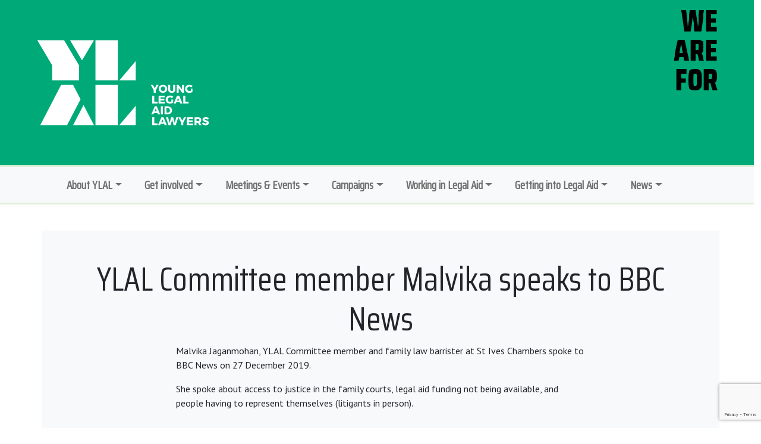

--- FILE ---
content_type: text/html; charset=UTF-8
request_url: https://younglegalaidlawyers.org/malvikabbc
body_size: 11433
content:
<!doctype html>
<html lang="en-GB">
  <head>
    <!-- Required meta tags -->
    <meta charset="UTF-8">
    <meta name="viewport" content="width=device-width, initial-scale=1">

    <!-- wp_head begin -->
    <title>YLAL Committee member Malvika speaks to BBC News &#8211; Young Legal Aid Lawyers</title>
<meta name='robots' content='max-image-preview:large' />
<!-- Hubbub v.1.34.7 https://morehubbub.com/ -->
<meta property="og:locale" content="en_GB" />
<meta property="og:type" content="article" />
<meta property="og:title" content="YLAL Committee member Malvika speaks to BBC News" />
<meta property="og:description" content="Malvika Jaganmohan, YLAL Committee member and family law barrister at St Ives Chambers spoke to BBC News on 27 December 2019.&nbsp;She spoke about access to justice in the family courts, legal aid funding not being" />
<meta property="og:url" content="https://younglegalaidlawyers.org/malvikabbc" />
<meta property="og:site_name" content="Young Legal Aid Lawyers" />
<meta property="og:updated_time" content="2025-05-04T21:52:41+00:00" />
<meta property="article:published_time" content="2020-01-25T10:49:34+00:00" />
<meta property="article:modified_time" content="2025-05-04T21:52:41+00:00" />
<meta name="twitter:card" content="summary_large_image" />
<meta name="twitter:title" content="YLAL Committee member Malvika speaks to BBC News" />
<meta name="twitter:description" content="Malvika Jaganmohan, YLAL Committee member and family law barrister at St Ives Chambers spoke to BBC News on 27 December 2019.&nbsp;She spoke about access to justice in the family courts, legal aid funding not being" />
<meta class="flipboard-article" content="Malvika Jaganmohan, YLAL Committee member and family law barrister at St Ives Chambers spoke to BBC News on 27 December 2019.&nbsp;She spoke about access to justice in the family courts, legal aid funding not being" />
<!-- Hubbub v.1.34.7 https://morehubbub.com/ -->
<style id='wp-img-auto-sizes-contain-inline-css'>
img:is([sizes=auto i],[sizes^="auto," i]){contain-intrinsic-size:3000px 1500px}
/*# sourceURL=wp-img-auto-sizes-contain-inline-css */
</style>
<style id='classic-theme-styles-inline-css'>
/*! This file is auto-generated */
.wp-block-button__link{color:#fff;background-color:#32373c;border-radius:9999px;box-shadow:none;text-decoration:none;padding:calc(.667em + 2px) calc(1.333em + 2px);font-size:1.125em}.wp-block-file__button{background:#32373c;color:#fff;text-decoration:none}
/*# sourceURL=/wp-includes/css/classic-themes.min.css */
</style>
<link rel='stylesheet' id='contact-form-7-css' href='https://younglegalaidlawyers.org/wp-content/plugins/contact-form-7/includes/css/styles.css?ver=6.0.6' media='all' />
<link rel="preload" class="mv-grow-style" href="https://younglegalaidlawyers.org/wp-content/plugins/social-pug/assets/dist/style-frontend-pro.css?ver=1.34.7" as="style"><noscript><link rel='stylesheet' id='dpsp-frontend-style-pro-css' href='https://younglegalaidlawyers.org/wp-content/plugins/social-pug/assets/dist/style-frontend-pro.css?ver=1.34.7' media='all' />
</noscript><link rel='stylesheet' id='picostrap-styles-css' href='https://younglegalaidlawyers.org/wp-content/themes/picostrap5/styles-bundle.css?ver=630' media='all' />
<link rel='stylesheet' id='elementor-frontend-css' href='https://younglegalaidlawyers.org/wp-content/plugins/elementor/assets/css/frontend.min.css?ver=3.28.4' media='all' />
<link rel='stylesheet' id='eael-general-css' href='https://younglegalaidlawyers.org/wp-content/plugins/essential-addons-for-elementor-lite/assets/front-end/css/view/general.min.css?ver=6.1.11' media='all' />
<script src="https://younglegalaidlawyers.org/wp-content/plugins/svg-support/vendor/DOMPurify/DOMPurify.min.js?ver=2.5.8" id="bodhi-dompurify-library-js"></script>
<script src="https://younglegalaidlawyers.org/wp-includes/js/jquery/jquery.min.js?ver=3.7.1" id="jquery-core-js"></script>
<script src="https://younglegalaidlawyers.org/wp-includes/js/jquery/jquery-migrate.min.js?ver=3.4.1" id="jquery-migrate-js"></script>
<script id="bodhi_svg_inline-js-extra">
var svgSettings = {"skipNested":""};
//# sourceURL=bodhi_svg_inline-js-extra
</script>
<script src="https://younglegalaidlawyers.org/wp-content/plugins/svg-support/js/min/svgs-inline-min.js" id="bodhi_svg_inline-js"></script>
<script id="bodhi_svg_inline-js-after">
cssTarget={"Bodhi":"img.style-svg","ForceInlineSVG":"style-svg"};ForceInlineSVGActive="true";frontSanitizationEnabled="on";
//# sourceURL=bodhi_svg_inline-js-after
</script>
<link rel="canonical" href="https://younglegalaidlawyers.org/malvikabbc" />
<meta name="hubbub-info" description="Hubbub 1.34.7"><link rel="dns-prefetch" href="//fonts.googleapis.com">
<link rel="preconnect" href="https://fonts.gstatic.com/" crossorigin>
<link href="https://fonts.googleapis.com/css?family=PT+Sans|Saira+Condensed:400&display=swap" rel="stylesheet">
 <meta name="generator" content="Elementor 3.28.4; features: e_font_icon_svg, additional_custom_breakpoints, e_local_google_fonts, e_element_cache; settings: css_print_method-external, google_font-enabled, font_display-swap">
			<style>
				.e-con.e-parent:nth-of-type(n+4):not(.e-lazyloaded):not(.e-no-lazyload),
				.e-con.e-parent:nth-of-type(n+4):not(.e-lazyloaded):not(.e-no-lazyload) * {
					background-image: none !important;
				}
				@media screen and (max-height: 1024px) {
					.e-con.e-parent:nth-of-type(n+3):not(.e-lazyloaded):not(.e-no-lazyload),
					.e-con.e-parent:nth-of-type(n+3):not(.e-lazyloaded):not(.e-no-lazyload) * {
						background-image: none !important;
					}
				}
				@media screen and (max-height: 640px) {
					.e-con.e-parent:nth-of-type(n+2):not(.e-lazyloaded):not(.e-no-lazyload),
					.e-con.e-parent:nth-of-type(n+2):not(.e-lazyloaded):not(.e-no-lazyload) * {
						background-image: none !important;
					}
				}
			</style>
			<link rel="icon" href="https://younglegalaidlawyers.org/wp-content/uploads/2021/10/cropped-logo-32x32.png" sizes="32x32" />
<link rel="icon" href="https://younglegalaidlawyers.org/wp-content/uploads/2021/10/cropped-logo-192x192.png" sizes="192x192" />
<link rel="apple-touch-icon" href="https://younglegalaidlawyers.org/wp-content/uploads/2021/10/cropped-logo-180x180.png" />
<meta name="msapplication-TileImage" content="https://younglegalaidlawyers.org/wp-content/uploads/2021/10/cropped-logo-270x270.png" />
		<style id="wp-custom-css">
			@media only screen and (min-width: 768px) {
.navbar-header {
width: 100%;
background-image: url(../wp-content/uploads/2021/12/wafjAnim.gif);
background-position: 95% 10%;
background-repeat: no-repeat;
background-color: rgb(0, 170, 120);
min-height: 205px;
}
.home .navbar-header {
width: 100%;
background-image: url(./wp-content/uploads/2021/12/wafjAnim.gif);
background-position: 95% 10%;
background-repeat: no-repeat;
background-color: rgb(0, 170, 120);
min-height: 205px;
}
.post-date::before {
  content: "first published ";
}
p.text-secondary {
  float: right;
  font-size: smaller;
}
.navbit {
border-top: solid;
border-bottom: solid;
border-color: #dff0d8;
background-color: #fff;
font-family:Saira Condensed;
}
.navbit .dropdown {
margin-left: 22px;
}
.navbit a.nav-link{font-weight: bold;
font-size: 1.2em;
}
}
.navbar-header {
background-color: rgb(0, 170, 120)
}
.dropdown-item.active, .dropdown-item:active {
color: #000;
text-decoration: underline;
font-weight: bold;
}
.text-secondary{
--bs-text-opacity:none;
}
.text-secondary .post-author{display:none}
.wp-block-search__button.has-icon {

    background-color: #00aa78;
    margin-left: 6px;

}

.wp-block-search__inside-wrapper {
  text-align: center;
  margin-top: 20px;
}		</style>
		    <!-- wp_head end -->
  <style id='global-styles-inline-css'>
:root{--wp--preset--aspect-ratio--square: 1;--wp--preset--aspect-ratio--4-3: 4/3;--wp--preset--aspect-ratio--3-4: 3/4;--wp--preset--aspect-ratio--3-2: 3/2;--wp--preset--aspect-ratio--2-3: 2/3;--wp--preset--aspect-ratio--16-9: 16/9;--wp--preset--aspect-ratio--9-16: 9/16;--wp--preset--color--black: #000000;--wp--preset--color--cyan-bluish-gray: #abb8c3;--wp--preset--color--white: #ffffff;--wp--preset--color--pale-pink: #f78da7;--wp--preset--color--vivid-red: #cf2e2e;--wp--preset--color--luminous-vivid-orange: #ff6900;--wp--preset--color--luminous-vivid-amber: #fcb900;--wp--preset--color--light-green-cyan: #7bdcb5;--wp--preset--color--vivid-green-cyan: #00d084;--wp--preset--color--pale-cyan-blue: #8ed1fc;--wp--preset--color--vivid-cyan-blue: #0693e3;--wp--preset--color--vivid-purple: #9b51e0;--wp--preset--gradient--vivid-cyan-blue-to-vivid-purple: linear-gradient(135deg,rgb(6,147,227) 0%,rgb(155,81,224) 100%);--wp--preset--gradient--light-green-cyan-to-vivid-green-cyan: linear-gradient(135deg,rgb(122,220,180) 0%,rgb(0,208,130) 100%);--wp--preset--gradient--luminous-vivid-amber-to-luminous-vivid-orange: linear-gradient(135deg,rgb(252,185,0) 0%,rgb(255,105,0) 100%);--wp--preset--gradient--luminous-vivid-orange-to-vivid-red: linear-gradient(135deg,rgb(255,105,0) 0%,rgb(207,46,46) 100%);--wp--preset--gradient--very-light-gray-to-cyan-bluish-gray: linear-gradient(135deg,rgb(238,238,238) 0%,rgb(169,184,195) 100%);--wp--preset--gradient--cool-to-warm-spectrum: linear-gradient(135deg,rgb(74,234,220) 0%,rgb(151,120,209) 20%,rgb(207,42,186) 40%,rgb(238,44,130) 60%,rgb(251,105,98) 80%,rgb(254,248,76) 100%);--wp--preset--gradient--blush-light-purple: linear-gradient(135deg,rgb(255,206,236) 0%,rgb(152,150,240) 100%);--wp--preset--gradient--blush-bordeaux: linear-gradient(135deg,rgb(254,205,165) 0%,rgb(254,45,45) 50%,rgb(107,0,62) 100%);--wp--preset--gradient--luminous-dusk: linear-gradient(135deg,rgb(255,203,112) 0%,rgb(199,81,192) 50%,rgb(65,88,208) 100%);--wp--preset--gradient--pale-ocean: linear-gradient(135deg,rgb(255,245,203) 0%,rgb(182,227,212) 50%,rgb(51,167,181) 100%);--wp--preset--gradient--electric-grass: linear-gradient(135deg,rgb(202,248,128) 0%,rgb(113,206,126) 100%);--wp--preset--gradient--midnight: linear-gradient(135deg,rgb(2,3,129) 0%,rgb(40,116,252) 100%);--wp--preset--font-size--small: 13px;--wp--preset--font-size--medium: 20px;--wp--preset--font-size--large: 36px;--wp--preset--font-size--x-large: 42px;--wp--preset--spacing--20: 0.44rem;--wp--preset--spacing--30: 0.67rem;--wp--preset--spacing--40: 1rem;--wp--preset--spacing--50: 1.5rem;--wp--preset--spacing--60: 2.25rem;--wp--preset--spacing--70: 3.38rem;--wp--preset--spacing--80: 5.06rem;--wp--preset--shadow--natural: 6px 6px 9px rgba(0, 0, 0, 0.2);--wp--preset--shadow--deep: 12px 12px 50px rgba(0, 0, 0, 0.4);--wp--preset--shadow--sharp: 6px 6px 0px rgba(0, 0, 0, 0.2);--wp--preset--shadow--outlined: 6px 6px 0px -3px rgb(255, 255, 255), 6px 6px rgb(0, 0, 0);--wp--preset--shadow--crisp: 6px 6px 0px rgb(0, 0, 0);}:where(.is-layout-flex){gap: 0.5em;}:where(.is-layout-grid){gap: 0.5em;}body .is-layout-flex{display: flex;}.is-layout-flex{flex-wrap: wrap;align-items: center;}.is-layout-flex > :is(*, div){margin: 0;}body .is-layout-grid{display: grid;}.is-layout-grid > :is(*, div){margin: 0;}:where(.wp-block-columns.is-layout-flex){gap: 2em;}:where(.wp-block-columns.is-layout-grid){gap: 2em;}:where(.wp-block-post-template.is-layout-flex){gap: 1.25em;}:where(.wp-block-post-template.is-layout-grid){gap: 1.25em;}.has-black-color{color: var(--wp--preset--color--black) !important;}.has-cyan-bluish-gray-color{color: var(--wp--preset--color--cyan-bluish-gray) !important;}.has-white-color{color: var(--wp--preset--color--white) !important;}.has-pale-pink-color{color: var(--wp--preset--color--pale-pink) !important;}.has-vivid-red-color{color: var(--wp--preset--color--vivid-red) !important;}.has-luminous-vivid-orange-color{color: var(--wp--preset--color--luminous-vivid-orange) !important;}.has-luminous-vivid-amber-color{color: var(--wp--preset--color--luminous-vivid-amber) !important;}.has-light-green-cyan-color{color: var(--wp--preset--color--light-green-cyan) !important;}.has-vivid-green-cyan-color{color: var(--wp--preset--color--vivid-green-cyan) !important;}.has-pale-cyan-blue-color{color: var(--wp--preset--color--pale-cyan-blue) !important;}.has-vivid-cyan-blue-color{color: var(--wp--preset--color--vivid-cyan-blue) !important;}.has-vivid-purple-color{color: var(--wp--preset--color--vivid-purple) !important;}.has-black-background-color{background-color: var(--wp--preset--color--black) !important;}.has-cyan-bluish-gray-background-color{background-color: var(--wp--preset--color--cyan-bluish-gray) !important;}.has-white-background-color{background-color: var(--wp--preset--color--white) !important;}.has-pale-pink-background-color{background-color: var(--wp--preset--color--pale-pink) !important;}.has-vivid-red-background-color{background-color: var(--wp--preset--color--vivid-red) !important;}.has-luminous-vivid-orange-background-color{background-color: var(--wp--preset--color--luminous-vivid-orange) !important;}.has-luminous-vivid-amber-background-color{background-color: var(--wp--preset--color--luminous-vivid-amber) !important;}.has-light-green-cyan-background-color{background-color: var(--wp--preset--color--light-green-cyan) !important;}.has-vivid-green-cyan-background-color{background-color: var(--wp--preset--color--vivid-green-cyan) !important;}.has-pale-cyan-blue-background-color{background-color: var(--wp--preset--color--pale-cyan-blue) !important;}.has-vivid-cyan-blue-background-color{background-color: var(--wp--preset--color--vivid-cyan-blue) !important;}.has-vivid-purple-background-color{background-color: var(--wp--preset--color--vivid-purple) !important;}.has-black-border-color{border-color: var(--wp--preset--color--black) !important;}.has-cyan-bluish-gray-border-color{border-color: var(--wp--preset--color--cyan-bluish-gray) !important;}.has-white-border-color{border-color: var(--wp--preset--color--white) !important;}.has-pale-pink-border-color{border-color: var(--wp--preset--color--pale-pink) !important;}.has-vivid-red-border-color{border-color: var(--wp--preset--color--vivid-red) !important;}.has-luminous-vivid-orange-border-color{border-color: var(--wp--preset--color--luminous-vivid-orange) !important;}.has-luminous-vivid-amber-border-color{border-color: var(--wp--preset--color--luminous-vivid-amber) !important;}.has-light-green-cyan-border-color{border-color: var(--wp--preset--color--light-green-cyan) !important;}.has-vivid-green-cyan-border-color{border-color: var(--wp--preset--color--vivid-green-cyan) !important;}.has-pale-cyan-blue-border-color{border-color: var(--wp--preset--color--pale-cyan-blue) !important;}.has-vivid-cyan-blue-border-color{border-color: var(--wp--preset--color--vivid-cyan-blue) !important;}.has-vivid-purple-border-color{border-color: var(--wp--preset--color--vivid-purple) !important;}.has-vivid-cyan-blue-to-vivid-purple-gradient-background{background: var(--wp--preset--gradient--vivid-cyan-blue-to-vivid-purple) !important;}.has-light-green-cyan-to-vivid-green-cyan-gradient-background{background: var(--wp--preset--gradient--light-green-cyan-to-vivid-green-cyan) !important;}.has-luminous-vivid-amber-to-luminous-vivid-orange-gradient-background{background: var(--wp--preset--gradient--luminous-vivid-amber-to-luminous-vivid-orange) !important;}.has-luminous-vivid-orange-to-vivid-red-gradient-background{background: var(--wp--preset--gradient--luminous-vivid-orange-to-vivid-red) !important;}.has-very-light-gray-to-cyan-bluish-gray-gradient-background{background: var(--wp--preset--gradient--very-light-gray-to-cyan-bluish-gray) !important;}.has-cool-to-warm-spectrum-gradient-background{background: var(--wp--preset--gradient--cool-to-warm-spectrum) !important;}.has-blush-light-purple-gradient-background{background: var(--wp--preset--gradient--blush-light-purple) !important;}.has-blush-bordeaux-gradient-background{background: var(--wp--preset--gradient--blush-bordeaux) !important;}.has-luminous-dusk-gradient-background{background: var(--wp--preset--gradient--luminous-dusk) !important;}.has-pale-ocean-gradient-background{background: var(--wp--preset--gradient--pale-ocean) !important;}.has-electric-grass-gradient-background{background: var(--wp--preset--gradient--electric-grass) !important;}.has-midnight-gradient-background{background: var(--wp--preset--gradient--midnight) !important;}.has-small-font-size{font-size: var(--wp--preset--font-size--small) !important;}.has-medium-font-size{font-size: var(--wp--preset--font-size--medium) !important;}.has-large-font-size{font-size: var(--wp--preset--font-size--large) !important;}.has-x-large-font-size{font-size: var(--wp--preset--font-size--x-large) !important;}
/*# sourceURL=global-styles-inline-css */
</style>
</head>
  <body class="wp-singular post-template-default single single-post postid-929 single-format-standard wp-custom-logo wp-embed-responsive wp-theme-picostrap5 lc-custom-header lc-custom-footer picostrap_header_navbar_position_ elementor-default elementor-kit-8480" >
      
    
    


<header id='lc-header'>
<div class="row col-sm-12">
	<div class="navbar-header">
		<div class="logobit col-md-4">
			<div class="lc-block">
				<a class="navbar-brand" href="https://younglegalaidlawyers.org/">

					<img class="style-svg w-100 wp-image-5224 img-fluid" src="https://younglegalaidlawyers.org/wp-content/uploads/2021/10/YLAL_logo.svg" srcset="" sizes="" alt="" width="" height="">
				</a>
			</div><!-- /lc-block -->
		</div>
	</div>
</div>
<div class="row col-sm-12">
	<nav class="navbar navbar-expand-lg navbar-light bg-light navbit">
		<div class="container">
			<button class="navbar-toggler" type="button" data-bs-toggle="collapse" data-bs-target="#myNavbar1" aria-controls="myNavbar1" aria-expanded="false" aria-label="Toggle navigation">
				<span class="navbar-toggler-icon"></span>
			</button>
			<div class="collapse navbar-collapse" id="myNavbar1">
				<div  class="live-shortcode me-auto"> <!--  lc_nav_menu --> <ul id="menu-menu-ylalnav" class="navbar-nav"><li  class="menu-item menu-item-type-custom menu-item-object-custom menu-item-has-children dropdown nav-item nav-item-4418"><a href="/about-ylal" class="nav-link  dropdown-toggle" data-bs-toggle="dropdown" data-bs-auto-close="outside" aria-haspopup="true" aria-expanded="false">About YLAL</a>
<ul class="dropdown-menu  depth_0">
	<li  class="menu-item menu-item-type-post_type menu-item-object-page nav-item nav-item-9518"><a href="https://younglegalaidlawyers.org/our-story" class="dropdown-item ">Our Story</a></li>
	<li  class="menu-item menu-item-type-post_type menu-item-object-page nav-item nav-item-8680"><a href="https://younglegalaidlawyers.org/our-committee" class="dropdown-item ">Our Committee</a></li>
</ul>
</li>
<li  class="menu-item menu-item-type-custom menu-item-object-custom menu-item-has-children dropdown nav-item nav-item-4419"><a href="http://get-involved" class="nav-link  dropdown-toggle" data-bs-toggle="dropdown" data-bs-auto-close="outside" aria-haspopup="true" aria-expanded="false">Get involved</a>
<ul class="dropdown-menu  depth_0">
	<li  class="menu-item menu-item-type-post_type menu-item-object-page nav-item nav-item-9528"><a href="https://younglegalaidlawyers.org/join-ylal" class="dropdown-item ">Join YLAL</a></li>
	<li  class="menu-item menu-item-type-post_type menu-item-object-page nav-item nav-item-9474"><a href="https://younglegalaidlawyers.org/volunteering-with-ylal" class="dropdown-item ">Volunteering with YLAL</a></li>
	<li  class="menu-item menu-item-type-post_type menu-item-object-page nav-item nav-item-8696"><a href="https://younglegalaidlawyers.org/alumni-of-ylal" class="dropdown-item ">Alumni of YLAL</a></li>
	<li  class="menu-item menu-item-type-post_type menu-item-object-page nav-item nav-item-9507"><a href="https://younglegalaidlawyers.org/our-local-and-practice-area-groups" class="dropdown-item ">Our local and practice area groups</a></li>
	<li  class="menu-item menu-item-type-post_type menu-item-object-page nav-item nav-item-9500"><a href="https://younglegalaidlawyers.org/contact-us" class="dropdown-item ">Contact us</a></li>
</ul>
</li>
<li  class="menu-item menu-item-type-custom menu-item-object-custom menu-item-has-children dropdown nav-item nav-item-8650"><a href="/meetings-and-events" class="nav-link  dropdown-toggle" data-bs-toggle="dropdown" data-bs-auto-close="outside" aria-haspopup="true" aria-expanded="false">Meetings &#038; Events</a>
<ul class="dropdown-menu  depth_0">
	<li  class="menu-item menu-item-type-post_type menu-item-object-page nav-item nav-item-9491"><a href="https://younglegalaidlawyers.org/upcoming-meetings-and-events" class="dropdown-item ">Upcoming meetings and events</a></li>
	<li  class="menu-item menu-item-type-post_type menu-item-object-page nav-item nav-item-8818"><a href="https://younglegalaidlawyers.org/past-meetings-and-events" class="dropdown-item ">Past meetings and events</a></li>
</ul>
</li>
<li  class="menu-item menu-item-type-custom menu-item-object-custom menu-item-has-children dropdown nav-item nav-item-8651"><a href="/campaigns" class="nav-link  dropdown-toggle" data-bs-toggle="dropdown" data-bs-auto-close="outside" aria-haspopup="true" aria-expanded="false">Campaigns</a>
<ul class="dropdown-menu  depth_0">
	<li  class="menu-item menu-item-type-post_type menu-item-object-page nav-item nav-item-8659"><a href="https://younglegalaidlawyers.org/current-campaigns" class="dropdown-item ">Current Campaigns</a></li>
	<li  class="menu-item menu-item-type-post_type menu-item-object-page nav-item nav-item-9575"><a href="https://younglegalaidlawyers.org/past-campaigns" class="dropdown-item ">Past Campaigns</a></li>
	<li  class="menu-item menu-item-type-post_type menu-item-object-page nav-item nav-item-8890"><a href="https://younglegalaidlawyers.org/consultation-responses" class="dropdown-item ">Consultation responses</a></li>
	<li  class="menu-item menu-item-type-post_type menu-item-object-page nav-item nav-item-8896"><a href="https://younglegalaidlawyers.org/briefings-and-reports" class="dropdown-item ">Briefings and Reports</a></li>
</ul>
</li>
<li  class="menu-item menu-item-type-custom menu-item-object-custom menu-item-has-children dropdown nav-item nav-item-8897"><a href="/working-in-legal-aid" class="nav-link  dropdown-toggle" data-bs-toggle="dropdown" data-bs-auto-close="outside" aria-haspopup="true" aria-expanded="false">Working in Legal Aid</a>
<ul class="dropdown-menu  depth_0">
	<li  class="menu-item menu-item-type-post_type menu-item-object-page nav-item nav-item-9611"><a href="https://younglegalaidlawyers.org/working-in-legal-aid" class="dropdown-item ">Working in Legal Aid</a></li>
	<li  class="menu-item menu-item-type-post_type menu-item-object-page nav-item nav-item-5279"><a href="https://younglegalaidlawyers.org/jobs-and-volunteering" class="dropdown-item ">Jobs &#038; Volunteering</a></li>
	<li  class="menu-item menu-item-type-post_type menu-item-object-page nav-item nav-item-9582"><a href="https://younglegalaidlawyers.org/practitioner-groups" class="dropdown-item ">Practitioner Groups</a></li>
	<li  class="menu-item menu-item-type-post_type menu-item-object-page nav-item nav-item-9567"><a href="https://younglegalaidlawyers.org/support-resources" class="dropdown-item ">Support Resources</a></li>
	<li  class="menu-item menu-item-type-post_type menu-item-object-page nav-item nav-item-9594"><a href="https://younglegalaidlawyers.org/social-welfare-solicitors-qualification-fund" class="dropdown-item ">Social Welfare Solicitors Qualification Fund</a></li>
</ul>
</li>
<li  class="menu-item menu-item-type-custom menu-item-object-custom menu-item-has-children dropdown nav-item nav-item-8898"><a href="/getting-into-legal-aid" class="nav-link  dropdown-toggle" data-bs-toggle="dropdown" data-bs-auto-close="outside" aria-haspopup="true" aria-expanded="false">Getting into Legal Aid</a>
<ul class="dropdown-menu  depth_0">
	<li  class="menu-item menu-item-type-post_type menu-item-object-page nav-item nav-item-9602"><a href="https://younglegalaidlawyers.org/mentoring" class="dropdown-item ">Mentoring</a></li>
	<li  class="menu-item menu-item-type-post_type menu-item-object-page nav-item nav-item-9543"><a href="https://younglegalaidlawyers.org/work-experience-and-volunteering" class="dropdown-item ">Work Experience and Volunteering</a></li>
	<li  class="menu-item menu-item-type-post_type menu-item-object-page nav-item nav-item-9619"><a href="https://younglegalaidlawyers.org/becoming-a-solicitor" class="dropdown-item ">Becoming a Solicitor</a></li>
	<li  class="menu-item menu-item-type-post_type menu-item-object-page nav-item nav-item-9551"><a href="https://younglegalaidlawyers.org/becoming-a-barrister" class="dropdown-item ">Becoming a Barrister</a></li>
	<li  class="menu-item menu-item-type-post_type menu-item-object-page nav-item nav-item-9536"><a href="https://younglegalaidlawyers.org/scholarships-and-bursaries" class="dropdown-item ">Scholarships and Bursaries</a></li>
	<li  class="menu-item menu-item-type-post_type menu-item-object-page nav-item nav-item-9559"><a href="https://younglegalaidlawyers.org/blogs-and-podcasts" class="dropdown-item ">Blogs and Podcasts</a></li>
</ul>
</li>
<li  class="menu-item menu-item-type-custom menu-item-object-custom menu-item-has-children dropdown nav-item nav-item-9465"><a href="/news" class="nav-link  dropdown-toggle" data-bs-toggle="dropdown" data-bs-auto-close="outside" aria-haspopup="true" aria-expanded="false">News</a>
<ul class="dropdown-menu  depth_0">
	<li  class="menu-item menu-item-type-post_type menu-item-object-page nav-item nav-item-8904"><a href="https://younglegalaidlawyers.org/our-updates-statements-and-news" class="dropdown-item ">Our updates, statements and news</a></li>
	<li  class="menu-item menu-item-type-post_type menu-item-object-page nav-item nav-item-9999"><a href="https://younglegalaidlawyers.org/monthly-members-pick-spotlight" class="dropdown-item ">Monthly Member’s Pick Spotlight </a></li>
	<li  class="menu-item menu-item-type-post_type menu-item-object-post nav-item nav-item-6616"><a href="https://younglegalaidlawyers.org/ylal-updates" class="dropdown-item ">Email Updates</a></li>
</ul>
</li>
</ul> <!-- /lc_nav_menu --> </div>
			</div>
		</div>
	</nav>
</div>
</header>



<main id='theme-main'><div class="d-flex container-fluid" style="height:20vh;"></div>
        
    <div class="container p-5 bg-light" style="margin-top:-100px">
        <div class="row text-center">
            
            <div class="col-md-12">
                
                <h1 class="display-4">YLAL Committee member Malvika speaks to BBC News</h1>
                
                
            </div><!-- /col -->
        </div>
        <div class="row">
            <div class="col-md-8 offset-md-2">
                <p>Malvika Jaganmohan, YLAL Committee member and family law barrister at St Ives Chambers spoke to BBC News on 27 December 2019.&nbsp;</p>
<p>She spoke about access to justice in the family courts, legal aid funding not being available, and people having to represent themselves (litigants in person).&nbsp;</p>
<p><iframe allow="accelerometer; autoplay; encrypted-media; gyroscope; picture-in-picture" allowfullscreen="" frameborder="0" height="315" src="https://www.youtube.com/embed/GwCNnXA9TjQ" width="560"></iframe></p>
<p>&nbsp;</p>
<p>Video credit: BBC News</p>
		<div class="picostrap-sharing-buttons my-5" >
		
			<!-- Basic Share Links -->
			<span>Share: &nbsp; </span>
		
			<!-- Facebook (url) -->
			<a class="btn btn-outline-dark btn-sm btn-facebook" href="https://www.facebook.com/sharer.php?u=https://younglegalaidlawyers.org/malvikabbc" target="_blank" rel="nofollow">
			<svg xmlns="http://www.w3.org/2000/svg" viewBox="0 0 320 512" width="2em" height="2em" lc-helper="svg-icon" fill="currentColor">
				<path d="M279.14 288l14.22-92.66h-88.91v-60.13c0-25.35 12.42-50.06 52.24-50.06h40.42V6.26S260.43 0 225.36 0c-73.22 0-121.08 44.38-121.08 124.72v70.62H22.89V288h81.39v224h100.17V288z"></path>
			</svg>
				<span class="d-none d-md-inline"> Facebook</span>
			</a>
			
			<!-- Whatsapp (url) -->
			<a class="btn btn-outline-dark  btn-sm btn-whatsapp" href="https://api.whatsapp.com/send?text=https://younglegalaidlawyers.org/malvikabbc" target="_blank" rel="nofollow">
				<svg xmlns="http://www.w3.org/2000/svg" viewBox="0 0 448 512" width="2em" height="2em" lc-helper="svg-icon" fill="currentColor">
					<path d="M380.9 97.1C339 55.1 283.2 32 223.9 32c-122.4 0-222 99.6-222 222 0 39.1 10.2 77.3 29.6 111L0 480l117.7-30.9c32.4 17.7 68.9 27 106.1 27h.1c122.3 0 224.1-99.6 224.1-222 0-59.3-25.2-115-67.1-157zm-157 341.6c-33.2 0-65.7-8.9-94-25.7l-6.7-4-69.8 18.3L72 359.2l-4.4-7c-18.5-29.4-28.2-63.3-28.2-98.2 0-101.7 82.8-184.5 184.6-184.5 49.3 0 95.6 19.2 130.4 54.1 34.8 34.9 56.2 81.2 56.1 130.5 0 101.8-84.9 184.6-186.6 184.6zm101.2-138.2c-5.5-2.8-32.8-16.2-37.9-18-5.1-1.9-8.8-2.8-12.5 2.8-3.7 5.6-14.3 18-17.6 21.8-3.2 3.7-6.5 4.2-12 1.4-32.6-16.3-54-29.1-75.5-66-5.7-9.8 5.7-9.1 16.3-30.3 1.8-3.7.9-6.9-.5-9.7-1.4-2.8-12.5-30.1-17.1-41.2-4.5-10.8-9.1-9.3-12.5-9.5-3.2-.2-6.9-.2-10.6-.2-3.7 0-9.7 1.4-14.8 6.9-5.1 5.6-19.4 19-19.4 46.3 0 27.3 19.9 53.7 22.6 57.4 2.8 3.7 39.1 59.7 94.8 83.8 35.2 15.2 49 16.5 66.6 13.9 10.7-1.6 32.8-13.4 37.4-26.4 4.6-13 4.6-24.1 3.2-26.4-1.3-2.5-5-3.9-10.5-6.6z"></path>
				</svg>
				<span class="d-none d-md-inline"> Whatsapp</span>
			</a>
			
			<!-- Telegram (url) -->
			<a class="btn btn-outline-dark  btn-sm btn-telegram" href="https://telegram.me/share/url?url=https://younglegalaidlawyers.org/malvikabbc&text=" target="_blank" rel="nofollow">
				<svg xmlns="http://www.w3.org/2000/svg" viewBox="0 0 448 512" width="2em" height="2em" lc-helper="svg-icon" fill="currentColor">
					<path d="M446.7 98.6l-67.6 318.8c-5.1 22.5-18.4 28.1-37.3 17.5l-103-75.9-49.7 47.8c-5.5 5.5-10.1 10.1-20.7 10.1l7.4-104.9 190.9-172.5c8.3-7.4-1.8-11.5-12.9-4.1L117.8 284 16.2 252.2c-22.1-6.9-22.5-22.1 4.6-32.7L418.2 66.4c18.4-6.9 34.5 4.1 28.5 32.2z"></path>
				</svg>
				<span class="d-none d-md-inline"> Telegram</span>
			</a>
			
			
			<!-- Twitter (url, text, @mention) -->
			<a class="btn btn-outline-dark  btn-sm btn-twitter" href="https://twitter.com/share?url=https://younglegalaidlawyers.org/malvikabbc&text=YLAL Committee member Malvika speaks to BBC News&via=" target="_blank" rel="nofollow">
				<svg xmlns="http://www.w3.org/2000/svg" viewBox="0 0 512 512" width="2em" height="2em" lc-helper="svg-icon" fill="currentColor">
					<path d="M459.37 151.716c.325 4.548.325 9.097.325 13.645 0 138.72-105.583 298.558-298.558 298.558-59.452 0-114.68-17.219-161.137-47.106 8.447.974 16.568 1.299 25.34 1.299 49.055 0 94.213-16.568 130.274-44.832-46.132-.975-84.792-31.188-98.112-72.772 6.498.974 12.995 1.624 19.818 1.624 9.421 0 18.843-1.3 27.614-3.573-48.081-9.747-84.143-51.98-84.143-102.985v-1.299c13.969 7.797 30.214 12.67 47.431 13.319-28.264-18.843-46.781-51.005-46.781-87.391 0-19.492 5.197-37.36 14.294-52.954 51.655 63.675 129.3 105.258 216.365 109.807-1.624-7.797-2.599-15.918-2.599-24.04 0-57.828 46.782-104.934 104.934-104.934 30.213 0 57.502 12.67 76.67 33.137 23.715-4.548 46.456-13.32 66.599-25.34-7.798 24.366-24.366 44.833-46.132 57.827 21.117-2.273 41.584-8.122 60.426-16.243-14.292 20.791-32.161 39.308-52.628 54.253z"></path>
				</svg>
				<span class="d-none d-md-inline"> Twitter</span>
			</a>
		
		
			<!-- Email (subject, body) --> 
			<a class="btn btn-outline-dark  btn-sm btn-email" href="mailto:?subject=YLAL Committee member Malvika speaks to BBC News&amp;body=https://younglegalaidlawyers.org/malvikabbc" target="_blank" rel="nofollow">
				<svg xmlns="http://www.w3.org/2000/svg" xmlns:xlink="http://www.w3.org/1999/xlink" version="1.1" width="2em" height="2em" viewBox="0 0 24 24" lc-helper="svg-icon" fill="currentColor">
					<path d="M22 6C22 4.9 21.1 4 20 4H4C2.9 4 2 4.9 2 6V18C2 19.1 2.9 20 4 20H20C21.1 20 22 19.1 22 18V6M20 6L12 11L4 6H20M20 18H4V8L12 13L20 8V18Z"></path>
				</svg>
				<span class="d-none d-md-inline"> Email</span>
			</a>
		
		</div>
		
            </div><!-- /col -->
        </div>
    </div>



 

</main>
	


<footer id='lc-footer'>
<div class="text-light bg-dark">
	<div class="py-5 container">
		<div class="row">
			<div class="col-6 small">
				<div class="lc-block">
					<div>
						<p> © Young Legal Aid Lawyers
						</p>
					</div>
				</div>
				<!-- /lc-block -->
			</div>
			<div class="col-6 text-end small">
				<div class="lc-block">
					<div>
						<p>
							<a class="text-decoration-none" href="#">Terms &amp; Conditions</a>
						</p>
					</div>
				</div>
				<!-- /lc-block -->
			</div>
		</div>
	</div>
</div>
</footer>




	<script type="speculationrules">
{"prefetch":[{"source":"document","where":{"and":[{"href_matches":"/*"},{"not":{"href_matches":["/wp-*.php","/wp-admin/*","/wp-content/uploads/*","/wp-content/*","/wp-content/plugins/*","/wp-content/themes/picostrap5/*","/*\\?(.+)"]}},{"not":{"selector_matches":"a[rel~=\"nofollow\"]"}},{"not":{"selector_matches":".no-prefetch, .no-prefetch a"}}]},"eagerness":"conservative"}]}
</script>
	<script id="lc_script_tag" type="module"></script>
	<div id="mv-grow-data" data-settings='{&quot;general&quot;:{&quot;contentSelector&quot;:false,&quot;show_count&quot;:{&quot;content&quot;:false,&quot;sidebar&quot;:false},&quot;isTrellis&quot;:false,&quot;license_last4&quot;:&quot;&quot;},&quot;post&quot;:{&quot;ID&quot;:929,&quot;categories&quot;:[{&quot;ID&quot;:32}]},&quot;shareCounts&quot;:[],&quot;shouldRun&quot;:true}'></div><link rel="dns-prefetch" href="//fonts.googleapis.com">
<link rel="preconnect" href="https://fonts.gstatic.com/" crossorigin>
<link href="https://fonts.googleapis.com/css?family=PT+Sans:400|Saira+Condensed:400&display=swap" rel="stylesheet">
			<script>
				const lazyloadRunObserver = () => {
					const lazyloadBackgrounds = document.querySelectorAll( `.e-con.e-parent:not(.e-lazyloaded)` );
					const lazyloadBackgroundObserver = new IntersectionObserver( ( entries ) => {
						entries.forEach( ( entry ) => {
							if ( entry.isIntersecting ) {
								let lazyloadBackground = entry.target;
								if( lazyloadBackground ) {
									lazyloadBackground.classList.add( 'e-lazyloaded' );
								}
								lazyloadBackgroundObserver.unobserve( entry.target );
							}
						});
					}, { rootMargin: '200px 0px 200px 0px' } );
					lazyloadBackgrounds.forEach( ( lazyloadBackground ) => {
						lazyloadBackgroundObserver.observe( lazyloadBackground );
					} );
				};
				const events = [
					'DOMContentLoaded',
					'elementor/lazyload/observe',
				];
				events.forEach( ( event ) => {
					document.addEventListener( event, lazyloadRunObserver );
				} );
			</script>
					<style>
			.unlimited-elements-background-overlay{
				position:absolute;
				top:0px;
				left:0px;
				width:100%;
				height:100%;
				z-index:0;
			}

			.unlimited-elements-background-overlay.uc-bg-front{
				z-index:999;
			}
		</style>

		<script type='text/javascript'>

			jQuery(document).ready(function(){

				function ucBackgroundOverlayPutStart(){

					var objBG = jQuery(".unlimited-elements-background-overlay").not(".uc-bg-attached");

					if(objBG.length == 0)
						return(false);

					objBG.each(function(index, bgElement){

						var objBgElement = jQuery(bgElement);

						var targetID = objBgElement.data("forid");

						var location = objBgElement.data("location");

						switch(location){
							case "body":
							case "body_front":
								var objTarget = jQuery("body");
							break;
							case "layout":
							case "layout_front":
								var objLayout = jQuery("*[data-id=\""+targetID+"\"]");
								var objTarget = objLayout.parents(".elementor");
								if(objTarget.length > 1)
									objTarget = jQuery(objTarget[0]);
							break;
							default:
								var objTarget = jQuery("*[data-id=\""+targetID+"\"]");
							break;
						}


						if(objTarget.length == 0)
							return(true);

						var objVideoContainer = objTarget.children(".elementor-background-video-container");

						if(objVideoContainer.length == 1)
							objBgElement.detach().insertAfter(objVideoContainer).show();
						else
							objBgElement.detach().prependTo(objTarget).show();


						var objTemplate = objBgElement.children("template");

						if(objTemplate.length){
							
					        var clonedContent = objTemplate[0].content.cloneNode(true);

					    	var objScripts = jQuery(clonedContent).find("script");
					    	if(objScripts.length)
					    		objScripts.attr("type","text/javascript");
					        
					        objBgElement.append(clonedContent);
							
							objTemplate.remove();
						}

						objBgElement.trigger("bg_attached");
						objBgElement.addClass("uc-bg-attached");

					});
				}

				ucBackgroundOverlayPutStart();

				jQuery( document ).on( 'elementor/popup/show', ucBackgroundOverlayPutStart);
				jQuery( "body" ).on( 'uc_dom_updated', ucBackgroundOverlayPutStart);

			});


		</script>
		<script src="https://younglegalaidlawyers.org/wp-includes/js/dist/hooks.min.js?ver=dd5603f07f9220ed27f1" id="wp-hooks-js"></script>
<script src="https://younglegalaidlawyers.org/wp-includes/js/dist/i18n.min.js?ver=c26c3dc7bed366793375" id="wp-i18n-js"></script>
<script id="wp-i18n-js-after">
wp.i18n.setLocaleData( { 'text direction\u0004ltr': [ 'ltr' ] } );
//# sourceURL=wp-i18n-js-after
</script>
<script src="https://younglegalaidlawyers.org/wp-content/plugins/contact-form-7/includes/swv/js/index.js?ver=6.0.6" id="swv-js"></script>
<script id="contact-form-7-js-translations">
( function( domain, translations ) {
	var localeData = translations.locale_data[ domain ] || translations.locale_data.messages;
	localeData[""].domain = domain;
	wp.i18n.setLocaleData( localeData, domain );
} )( "contact-form-7", {"translation-revision-date":"2024-05-21 11:58:24+0000","generator":"GlotPress\/4.0.1","domain":"messages","locale_data":{"messages":{"":{"domain":"messages","plural-forms":"nplurals=2; plural=n != 1;","lang":"en_GB"},"Error:":["Error:"]}},"comment":{"reference":"includes\/js\/index.js"}} );
//# sourceURL=contact-form-7-js-translations
</script>
<script id="contact-form-7-js-before">
var wpcf7 = {
    "api": {
        "root": "https:\/\/younglegalaidlawyers.org\/wp-json\/",
        "namespace": "contact-form-7\/v1"
    }
};
//# sourceURL=contact-form-7-js-before
</script>
<script src="https://younglegalaidlawyers.org/wp-content/plugins/contact-form-7/includes/js/index.js?ver=6.0.6" id="contact-form-7-js"></script>
<script src="https://www.google.com/recaptcha/api.js?render=6LfzLI4iAAAAAERFB2CQCx2G7Yp-zSNEh2P_IZ1H&amp;ver=3.0" id="google-recaptcha-js"></script>
<script src="https://younglegalaidlawyers.org/wp-includes/js/dist/vendor/wp-polyfill.min.js?ver=3.15.0" id="wp-polyfill-js"></script>
<script id="wpcf7-recaptcha-js-before">
var wpcf7_recaptcha = {
    "sitekey": "6LfzLI4iAAAAAERFB2CQCx2G7Yp-zSNEh2P_IZ1H",
    "actions": {
        "homepage": "homepage",
        "contactform": "contactform"
    }
};
//# sourceURL=wpcf7-recaptcha-js-before
</script>
<script src="https://younglegalaidlawyers.org/wp-content/plugins/contact-form-7/modules/recaptcha/index.js?ver=6.0.6" id="wpcf7-recaptcha-js"></script>
<script id="eael-general-js-extra">
var localize = {"ajaxurl":"https://younglegalaidlawyers.org/wp-admin/admin-ajax.php","nonce":"d134b38b49","i18n":{"added":"Added ","compare":"Compare","loading":"Loading..."},"eael_translate_text":{"required_text":"is a required field","invalid_text":"Invalid","billing_text":"Billing","shipping_text":"Shipping","fg_mfp_counter_text":"of"},"page_permalink":"https://younglegalaidlawyers.org/malvikabbc","cart_redirectition":"","cart_page_url":"","el_breakpoints":{"mobile":{"label":"Mobile Portrait","value":767,"default_value":767,"direction":"max","is_enabled":true},"mobile_extra":{"label":"Mobile Landscape","value":880,"default_value":880,"direction":"max","is_enabled":false},"tablet":{"label":"Tablet Portrait","value":1024,"default_value":1024,"direction":"max","is_enabled":true},"tablet_extra":{"label":"Tablet Landscape","value":1200,"default_value":1200,"direction":"max","is_enabled":false},"laptop":{"label":"Laptop","value":1366,"default_value":1366,"direction":"max","is_enabled":false},"widescreen":{"label":"Widescreen","value":2400,"default_value":2400,"direction":"min","is_enabled":false}}};
//# sourceURL=eael-general-js-extra
</script>
<script src="https://younglegalaidlawyers.org/wp-content/plugins/essential-addons-for-elementor-lite/assets/front-end/js/view/general.min.js?ver=6.1.11" id="eael-general-js"></script>
<script src="https://younglegalaidlawyers.org/wp-content/themes/picostrap5/js/bootstrap.bundle.min.js#asyncload" id="bootstrap5-js"></script>

	</body>
</html>



<!-- IONOS Performance | https://www.ionos.com
Generated @ 21.01.2026 22:02:33 -->

--- FILE ---
content_type: text/html; charset=utf-8
request_url: https://www.google.com/recaptcha/api2/anchor?ar=1&k=6LfzLI4iAAAAAERFB2CQCx2G7Yp-zSNEh2P_IZ1H&co=aHR0cHM6Ly95b3VuZ2xlZ2FsYWlkbGF3eWVycy5vcmc6NDQz&hl=en&v=PoyoqOPhxBO7pBk68S4YbpHZ&size=invisible&anchor-ms=20000&execute-ms=30000&cb=jsiprltk8jqm
body_size: 48707
content:
<!DOCTYPE HTML><html dir="ltr" lang="en"><head><meta http-equiv="Content-Type" content="text/html; charset=UTF-8">
<meta http-equiv="X-UA-Compatible" content="IE=edge">
<title>reCAPTCHA</title>
<style type="text/css">
/* cyrillic-ext */
@font-face {
  font-family: 'Roboto';
  font-style: normal;
  font-weight: 400;
  font-stretch: 100%;
  src: url(//fonts.gstatic.com/s/roboto/v48/KFO7CnqEu92Fr1ME7kSn66aGLdTylUAMa3GUBHMdazTgWw.woff2) format('woff2');
  unicode-range: U+0460-052F, U+1C80-1C8A, U+20B4, U+2DE0-2DFF, U+A640-A69F, U+FE2E-FE2F;
}
/* cyrillic */
@font-face {
  font-family: 'Roboto';
  font-style: normal;
  font-weight: 400;
  font-stretch: 100%;
  src: url(//fonts.gstatic.com/s/roboto/v48/KFO7CnqEu92Fr1ME7kSn66aGLdTylUAMa3iUBHMdazTgWw.woff2) format('woff2');
  unicode-range: U+0301, U+0400-045F, U+0490-0491, U+04B0-04B1, U+2116;
}
/* greek-ext */
@font-face {
  font-family: 'Roboto';
  font-style: normal;
  font-weight: 400;
  font-stretch: 100%;
  src: url(//fonts.gstatic.com/s/roboto/v48/KFO7CnqEu92Fr1ME7kSn66aGLdTylUAMa3CUBHMdazTgWw.woff2) format('woff2');
  unicode-range: U+1F00-1FFF;
}
/* greek */
@font-face {
  font-family: 'Roboto';
  font-style: normal;
  font-weight: 400;
  font-stretch: 100%;
  src: url(//fonts.gstatic.com/s/roboto/v48/KFO7CnqEu92Fr1ME7kSn66aGLdTylUAMa3-UBHMdazTgWw.woff2) format('woff2');
  unicode-range: U+0370-0377, U+037A-037F, U+0384-038A, U+038C, U+038E-03A1, U+03A3-03FF;
}
/* math */
@font-face {
  font-family: 'Roboto';
  font-style: normal;
  font-weight: 400;
  font-stretch: 100%;
  src: url(//fonts.gstatic.com/s/roboto/v48/KFO7CnqEu92Fr1ME7kSn66aGLdTylUAMawCUBHMdazTgWw.woff2) format('woff2');
  unicode-range: U+0302-0303, U+0305, U+0307-0308, U+0310, U+0312, U+0315, U+031A, U+0326-0327, U+032C, U+032F-0330, U+0332-0333, U+0338, U+033A, U+0346, U+034D, U+0391-03A1, U+03A3-03A9, U+03B1-03C9, U+03D1, U+03D5-03D6, U+03F0-03F1, U+03F4-03F5, U+2016-2017, U+2034-2038, U+203C, U+2040, U+2043, U+2047, U+2050, U+2057, U+205F, U+2070-2071, U+2074-208E, U+2090-209C, U+20D0-20DC, U+20E1, U+20E5-20EF, U+2100-2112, U+2114-2115, U+2117-2121, U+2123-214F, U+2190, U+2192, U+2194-21AE, U+21B0-21E5, U+21F1-21F2, U+21F4-2211, U+2213-2214, U+2216-22FF, U+2308-230B, U+2310, U+2319, U+231C-2321, U+2336-237A, U+237C, U+2395, U+239B-23B7, U+23D0, U+23DC-23E1, U+2474-2475, U+25AF, U+25B3, U+25B7, U+25BD, U+25C1, U+25CA, U+25CC, U+25FB, U+266D-266F, U+27C0-27FF, U+2900-2AFF, U+2B0E-2B11, U+2B30-2B4C, U+2BFE, U+3030, U+FF5B, U+FF5D, U+1D400-1D7FF, U+1EE00-1EEFF;
}
/* symbols */
@font-face {
  font-family: 'Roboto';
  font-style: normal;
  font-weight: 400;
  font-stretch: 100%;
  src: url(//fonts.gstatic.com/s/roboto/v48/KFO7CnqEu92Fr1ME7kSn66aGLdTylUAMaxKUBHMdazTgWw.woff2) format('woff2');
  unicode-range: U+0001-000C, U+000E-001F, U+007F-009F, U+20DD-20E0, U+20E2-20E4, U+2150-218F, U+2190, U+2192, U+2194-2199, U+21AF, U+21E6-21F0, U+21F3, U+2218-2219, U+2299, U+22C4-22C6, U+2300-243F, U+2440-244A, U+2460-24FF, U+25A0-27BF, U+2800-28FF, U+2921-2922, U+2981, U+29BF, U+29EB, U+2B00-2BFF, U+4DC0-4DFF, U+FFF9-FFFB, U+10140-1018E, U+10190-1019C, U+101A0, U+101D0-101FD, U+102E0-102FB, U+10E60-10E7E, U+1D2C0-1D2D3, U+1D2E0-1D37F, U+1F000-1F0FF, U+1F100-1F1AD, U+1F1E6-1F1FF, U+1F30D-1F30F, U+1F315, U+1F31C, U+1F31E, U+1F320-1F32C, U+1F336, U+1F378, U+1F37D, U+1F382, U+1F393-1F39F, U+1F3A7-1F3A8, U+1F3AC-1F3AF, U+1F3C2, U+1F3C4-1F3C6, U+1F3CA-1F3CE, U+1F3D4-1F3E0, U+1F3ED, U+1F3F1-1F3F3, U+1F3F5-1F3F7, U+1F408, U+1F415, U+1F41F, U+1F426, U+1F43F, U+1F441-1F442, U+1F444, U+1F446-1F449, U+1F44C-1F44E, U+1F453, U+1F46A, U+1F47D, U+1F4A3, U+1F4B0, U+1F4B3, U+1F4B9, U+1F4BB, U+1F4BF, U+1F4C8-1F4CB, U+1F4D6, U+1F4DA, U+1F4DF, U+1F4E3-1F4E6, U+1F4EA-1F4ED, U+1F4F7, U+1F4F9-1F4FB, U+1F4FD-1F4FE, U+1F503, U+1F507-1F50B, U+1F50D, U+1F512-1F513, U+1F53E-1F54A, U+1F54F-1F5FA, U+1F610, U+1F650-1F67F, U+1F687, U+1F68D, U+1F691, U+1F694, U+1F698, U+1F6AD, U+1F6B2, U+1F6B9-1F6BA, U+1F6BC, U+1F6C6-1F6CF, U+1F6D3-1F6D7, U+1F6E0-1F6EA, U+1F6F0-1F6F3, U+1F6F7-1F6FC, U+1F700-1F7FF, U+1F800-1F80B, U+1F810-1F847, U+1F850-1F859, U+1F860-1F887, U+1F890-1F8AD, U+1F8B0-1F8BB, U+1F8C0-1F8C1, U+1F900-1F90B, U+1F93B, U+1F946, U+1F984, U+1F996, U+1F9E9, U+1FA00-1FA6F, U+1FA70-1FA7C, U+1FA80-1FA89, U+1FA8F-1FAC6, U+1FACE-1FADC, U+1FADF-1FAE9, U+1FAF0-1FAF8, U+1FB00-1FBFF;
}
/* vietnamese */
@font-face {
  font-family: 'Roboto';
  font-style: normal;
  font-weight: 400;
  font-stretch: 100%;
  src: url(//fonts.gstatic.com/s/roboto/v48/KFO7CnqEu92Fr1ME7kSn66aGLdTylUAMa3OUBHMdazTgWw.woff2) format('woff2');
  unicode-range: U+0102-0103, U+0110-0111, U+0128-0129, U+0168-0169, U+01A0-01A1, U+01AF-01B0, U+0300-0301, U+0303-0304, U+0308-0309, U+0323, U+0329, U+1EA0-1EF9, U+20AB;
}
/* latin-ext */
@font-face {
  font-family: 'Roboto';
  font-style: normal;
  font-weight: 400;
  font-stretch: 100%;
  src: url(//fonts.gstatic.com/s/roboto/v48/KFO7CnqEu92Fr1ME7kSn66aGLdTylUAMa3KUBHMdazTgWw.woff2) format('woff2');
  unicode-range: U+0100-02BA, U+02BD-02C5, U+02C7-02CC, U+02CE-02D7, U+02DD-02FF, U+0304, U+0308, U+0329, U+1D00-1DBF, U+1E00-1E9F, U+1EF2-1EFF, U+2020, U+20A0-20AB, U+20AD-20C0, U+2113, U+2C60-2C7F, U+A720-A7FF;
}
/* latin */
@font-face {
  font-family: 'Roboto';
  font-style: normal;
  font-weight: 400;
  font-stretch: 100%;
  src: url(//fonts.gstatic.com/s/roboto/v48/KFO7CnqEu92Fr1ME7kSn66aGLdTylUAMa3yUBHMdazQ.woff2) format('woff2');
  unicode-range: U+0000-00FF, U+0131, U+0152-0153, U+02BB-02BC, U+02C6, U+02DA, U+02DC, U+0304, U+0308, U+0329, U+2000-206F, U+20AC, U+2122, U+2191, U+2193, U+2212, U+2215, U+FEFF, U+FFFD;
}
/* cyrillic-ext */
@font-face {
  font-family: 'Roboto';
  font-style: normal;
  font-weight: 500;
  font-stretch: 100%;
  src: url(//fonts.gstatic.com/s/roboto/v48/KFO7CnqEu92Fr1ME7kSn66aGLdTylUAMa3GUBHMdazTgWw.woff2) format('woff2');
  unicode-range: U+0460-052F, U+1C80-1C8A, U+20B4, U+2DE0-2DFF, U+A640-A69F, U+FE2E-FE2F;
}
/* cyrillic */
@font-face {
  font-family: 'Roboto';
  font-style: normal;
  font-weight: 500;
  font-stretch: 100%;
  src: url(//fonts.gstatic.com/s/roboto/v48/KFO7CnqEu92Fr1ME7kSn66aGLdTylUAMa3iUBHMdazTgWw.woff2) format('woff2');
  unicode-range: U+0301, U+0400-045F, U+0490-0491, U+04B0-04B1, U+2116;
}
/* greek-ext */
@font-face {
  font-family: 'Roboto';
  font-style: normal;
  font-weight: 500;
  font-stretch: 100%;
  src: url(//fonts.gstatic.com/s/roboto/v48/KFO7CnqEu92Fr1ME7kSn66aGLdTylUAMa3CUBHMdazTgWw.woff2) format('woff2');
  unicode-range: U+1F00-1FFF;
}
/* greek */
@font-face {
  font-family: 'Roboto';
  font-style: normal;
  font-weight: 500;
  font-stretch: 100%;
  src: url(//fonts.gstatic.com/s/roboto/v48/KFO7CnqEu92Fr1ME7kSn66aGLdTylUAMa3-UBHMdazTgWw.woff2) format('woff2');
  unicode-range: U+0370-0377, U+037A-037F, U+0384-038A, U+038C, U+038E-03A1, U+03A3-03FF;
}
/* math */
@font-face {
  font-family: 'Roboto';
  font-style: normal;
  font-weight: 500;
  font-stretch: 100%;
  src: url(//fonts.gstatic.com/s/roboto/v48/KFO7CnqEu92Fr1ME7kSn66aGLdTylUAMawCUBHMdazTgWw.woff2) format('woff2');
  unicode-range: U+0302-0303, U+0305, U+0307-0308, U+0310, U+0312, U+0315, U+031A, U+0326-0327, U+032C, U+032F-0330, U+0332-0333, U+0338, U+033A, U+0346, U+034D, U+0391-03A1, U+03A3-03A9, U+03B1-03C9, U+03D1, U+03D5-03D6, U+03F0-03F1, U+03F4-03F5, U+2016-2017, U+2034-2038, U+203C, U+2040, U+2043, U+2047, U+2050, U+2057, U+205F, U+2070-2071, U+2074-208E, U+2090-209C, U+20D0-20DC, U+20E1, U+20E5-20EF, U+2100-2112, U+2114-2115, U+2117-2121, U+2123-214F, U+2190, U+2192, U+2194-21AE, U+21B0-21E5, U+21F1-21F2, U+21F4-2211, U+2213-2214, U+2216-22FF, U+2308-230B, U+2310, U+2319, U+231C-2321, U+2336-237A, U+237C, U+2395, U+239B-23B7, U+23D0, U+23DC-23E1, U+2474-2475, U+25AF, U+25B3, U+25B7, U+25BD, U+25C1, U+25CA, U+25CC, U+25FB, U+266D-266F, U+27C0-27FF, U+2900-2AFF, U+2B0E-2B11, U+2B30-2B4C, U+2BFE, U+3030, U+FF5B, U+FF5D, U+1D400-1D7FF, U+1EE00-1EEFF;
}
/* symbols */
@font-face {
  font-family: 'Roboto';
  font-style: normal;
  font-weight: 500;
  font-stretch: 100%;
  src: url(//fonts.gstatic.com/s/roboto/v48/KFO7CnqEu92Fr1ME7kSn66aGLdTylUAMaxKUBHMdazTgWw.woff2) format('woff2');
  unicode-range: U+0001-000C, U+000E-001F, U+007F-009F, U+20DD-20E0, U+20E2-20E4, U+2150-218F, U+2190, U+2192, U+2194-2199, U+21AF, U+21E6-21F0, U+21F3, U+2218-2219, U+2299, U+22C4-22C6, U+2300-243F, U+2440-244A, U+2460-24FF, U+25A0-27BF, U+2800-28FF, U+2921-2922, U+2981, U+29BF, U+29EB, U+2B00-2BFF, U+4DC0-4DFF, U+FFF9-FFFB, U+10140-1018E, U+10190-1019C, U+101A0, U+101D0-101FD, U+102E0-102FB, U+10E60-10E7E, U+1D2C0-1D2D3, U+1D2E0-1D37F, U+1F000-1F0FF, U+1F100-1F1AD, U+1F1E6-1F1FF, U+1F30D-1F30F, U+1F315, U+1F31C, U+1F31E, U+1F320-1F32C, U+1F336, U+1F378, U+1F37D, U+1F382, U+1F393-1F39F, U+1F3A7-1F3A8, U+1F3AC-1F3AF, U+1F3C2, U+1F3C4-1F3C6, U+1F3CA-1F3CE, U+1F3D4-1F3E0, U+1F3ED, U+1F3F1-1F3F3, U+1F3F5-1F3F7, U+1F408, U+1F415, U+1F41F, U+1F426, U+1F43F, U+1F441-1F442, U+1F444, U+1F446-1F449, U+1F44C-1F44E, U+1F453, U+1F46A, U+1F47D, U+1F4A3, U+1F4B0, U+1F4B3, U+1F4B9, U+1F4BB, U+1F4BF, U+1F4C8-1F4CB, U+1F4D6, U+1F4DA, U+1F4DF, U+1F4E3-1F4E6, U+1F4EA-1F4ED, U+1F4F7, U+1F4F9-1F4FB, U+1F4FD-1F4FE, U+1F503, U+1F507-1F50B, U+1F50D, U+1F512-1F513, U+1F53E-1F54A, U+1F54F-1F5FA, U+1F610, U+1F650-1F67F, U+1F687, U+1F68D, U+1F691, U+1F694, U+1F698, U+1F6AD, U+1F6B2, U+1F6B9-1F6BA, U+1F6BC, U+1F6C6-1F6CF, U+1F6D3-1F6D7, U+1F6E0-1F6EA, U+1F6F0-1F6F3, U+1F6F7-1F6FC, U+1F700-1F7FF, U+1F800-1F80B, U+1F810-1F847, U+1F850-1F859, U+1F860-1F887, U+1F890-1F8AD, U+1F8B0-1F8BB, U+1F8C0-1F8C1, U+1F900-1F90B, U+1F93B, U+1F946, U+1F984, U+1F996, U+1F9E9, U+1FA00-1FA6F, U+1FA70-1FA7C, U+1FA80-1FA89, U+1FA8F-1FAC6, U+1FACE-1FADC, U+1FADF-1FAE9, U+1FAF0-1FAF8, U+1FB00-1FBFF;
}
/* vietnamese */
@font-face {
  font-family: 'Roboto';
  font-style: normal;
  font-weight: 500;
  font-stretch: 100%;
  src: url(//fonts.gstatic.com/s/roboto/v48/KFO7CnqEu92Fr1ME7kSn66aGLdTylUAMa3OUBHMdazTgWw.woff2) format('woff2');
  unicode-range: U+0102-0103, U+0110-0111, U+0128-0129, U+0168-0169, U+01A0-01A1, U+01AF-01B0, U+0300-0301, U+0303-0304, U+0308-0309, U+0323, U+0329, U+1EA0-1EF9, U+20AB;
}
/* latin-ext */
@font-face {
  font-family: 'Roboto';
  font-style: normal;
  font-weight: 500;
  font-stretch: 100%;
  src: url(//fonts.gstatic.com/s/roboto/v48/KFO7CnqEu92Fr1ME7kSn66aGLdTylUAMa3KUBHMdazTgWw.woff2) format('woff2');
  unicode-range: U+0100-02BA, U+02BD-02C5, U+02C7-02CC, U+02CE-02D7, U+02DD-02FF, U+0304, U+0308, U+0329, U+1D00-1DBF, U+1E00-1E9F, U+1EF2-1EFF, U+2020, U+20A0-20AB, U+20AD-20C0, U+2113, U+2C60-2C7F, U+A720-A7FF;
}
/* latin */
@font-face {
  font-family: 'Roboto';
  font-style: normal;
  font-weight: 500;
  font-stretch: 100%;
  src: url(//fonts.gstatic.com/s/roboto/v48/KFO7CnqEu92Fr1ME7kSn66aGLdTylUAMa3yUBHMdazQ.woff2) format('woff2');
  unicode-range: U+0000-00FF, U+0131, U+0152-0153, U+02BB-02BC, U+02C6, U+02DA, U+02DC, U+0304, U+0308, U+0329, U+2000-206F, U+20AC, U+2122, U+2191, U+2193, U+2212, U+2215, U+FEFF, U+FFFD;
}
/* cyrillic-ext */
@font-face {
  font-family: 'Roboto';
  font-style: normal;
  font-weight: 900;
  font-stretch: 100%;
  src: url(//fonts.gstatic.com/s/roboto/v48/KFO7CnqEu92Fr1ME7kSn66aGLdTylUAMa3GUBHMdazTgWw.woff2) format('woff2');
  unicode-range: U+0460-052F, U+1C80-1C8A, U+20B4, U+2DE0-2DFF, U+A640-A69F, U+FE2E-FE2F;
}
/* cyrillic */
@font-face {
  font-family: 'Roboto';
  font-style: normal;
  font-weight: 900;
  font-stretch: 100%;
  src: url(//fonts.gstatic.com/s/roboto/v48/KFO7CnqEu92Fr1ME7kSn66aGLdTylUAMa3iUBHMdazTgWw.woff2) format('woff2');
  unicode-range: U+0301, U+0400-045F, U+0490-0491, U+04B0-04B1, U+2116;
}
/* greek-ext */
@font-face {
  font-family: 'Roboto';
  font-style: normal;
  font-weight: 900;
  font-stretch: 100%;
  src: url(//fonts.gstatic.com/s/roboto/v48/KFO7CnqEu92Fr1ME7kSn66aGLdTylUAMa3CUBHMdazTgWw.woff2) format('woff2');
  unicode-range: U+1F00-1FFF;
}
/* greek */
@font-face {
  font-family: 'Roboto';
  font-style: normal;
  font-weight: 900;
  font-stretch: 100%;
  src: url(//fonts.gstatic.com/s/roboto/v48/KFO7CnqEu92Fr1ME7kSn66aGLdTylUAMa3-UBHMdazTgWw.woff2) format('woff2');
  unicode-range: U+0370-0377, U+037A-037F, U+0384-038A, U+038C, U+038E-03A1, U+03A3-03FF;
}
/* math */
@font-face {
  font-family: 'Roboto';
  font-style: normal;
  font-weight: 900;
  font-stretch: 100%;
  src: url(//fonts.gstatic.com/s/roboto/v48/KFO7CnqEu92Fr1ME7kSn66aGLdTylUAMawCUBHMdazTgWw.woff2) format('woff2');
  unicode-range: U+0302-0303, U+0305, U+0307-0308, U+0310, U+0312, U+0315, U+031A, U+0326-0327, U+032C, U+032F-0330, U+0332-0333, U+0338, U+033A, U+0346, U+034D, U+0391-03A1, U+03A3-03A9, U+03B1-03C9, U+03D1, U+03D5-03D6, U+03F0-03F1, U+03F4-03F5, U+2016-2017, U+2034-2038, U+203C, U+2040, U+2043, U+2047, U+2050, U+2057, U+205F, U+2070-2071, U+2074-208E, U+2090-209C, U+20D0-20DC, U+20E1, U+20E5-20EF, U+2100-2112, U+2114-2115, U+2117-2121, U+2123-214F, U+2190, U+2192, U+2194-21AE, U+21B0-21E5, U+21F1-21F2, U+21F4-2211, U+2213-2214, U+2216-22FF, U+2308-230B, U+2310, U+2319, U+231C-2321, U+2336-237A, U+237C, U+2395, U+239B-23B7, U+23D0, U+23DC-23E1, U+2474-2475, U+25AF, U+25B3, U+25B7, U+25BD, U+25C1, U+25CA, U+25CC, U+25FB, U+266D-266F, U+27C0-27FF, U+2900-2AFF, U+2B0E-2B11, U+2B30-2B4C, U+2BFE, U+3030, U+FF5B, U+FF5D, U+1D400-1D7FF, U+1EE00-1EEFF;
}
/* symbols */
@font-face {
  font-family: 'Roboto';
  font-style: normal;
  font-weight: 900;
  font-stretch: 100%;
  src: url(//fonts.gstatic.com/s/roboto/v48/KFO7CnqEu92Fr1ME7kSn66aGLdTylUAMaxKUBHMdazTgWw.woff2) format('woff2');
  unicode-range: U+0001-000C, U+000E-001F, U+007F-009F, U+20DD-20E0, U+20E2-20E4, U+2150-218F, U+2190, U+2192, U+2194-2199, U+21AF, U+21E6-21F0, U+21F3, U+2218-2219, U+2299, U+22C4-22C6, U+2300-243F, U+2440-244A, U+2460-24FF, U+25A0-27BF, U+2800-28FF, U+2921-2922, U+2981, U+29BF, U+29EB, U+2B00-2BFF, U+4DC0-4DFF, U+FFF9-FFFB, U+10140-1018E, U+10190-1019C, U+101A0, U+101D0-101FD, U+102E0-102FB, U+10E60-10E7E, U+1D2C0-1D2D3, U+1D2E0-1D37F, U+1F000-1F0FF, U+1F100-1F1AD, U+1F1E6-1F1FF, U+1F30D-1F30F, U+1F315, U+1F31C, U+1F31E, U+1F320-1F32C, U+1F336, U+1F378, U+1F37D, U+1F382, U+1F393-1F39F, U+1F3A7-1F3A8, U+1F3AC-1F3AF, U+1F3C2, U+1F3C4-1F3C6, U+1F3CA-1F3CE, U+1F3D4-1F3E0, U+1F3ED, U+1F3F1-1F3F3, U+1F3F5-1F3F7, U+1F408, U+1F415, U+1F41F, U+1F426, U+1F43F, U+1F441-1F442, U+1F444, U+1F446-1F449, U+1F44C-1F44E, U+1F453, U+1F46A, U+1F47D, U+1F4A3, U+1F4B0, U+1F4B3, U+1F4B9, U+1F4BB, U+1F4BF, U+1F4C8-1F4CB, U+1F4D6, U+1F4DA, U+1F4DF, U+1F4E3-1F4E6, U+1F4EA-1F4ED, U+1F4F7, U+1F4F9-1F4FB, U+1F4FD-1F4FE, U+1F503, U+1F507-1F50B, U+1F50D, U+1F512-1F513, U+1F53E-1F54A, U+1F54F-1F5FA, U+1F610, U+1F650-1F67F, U+1F687, U+1F68D, U+1F691, U+1F694, U+1F698, U+1F6AD, U+1F6B2, U+1F6B9-1F6BA, U+1F6BC, U+1F6C6-1F6CF, U+1F6D3-1F6D7, U+1F6E0-1F6EA, U+1F6F0-1F6F3, U+1F6F7-1F6FC, U+1F700-1F7FF, U+1F800-1F80B, U+1F810-1F847, U+1F850-1F859, U+1F860-1F887, U+1F890-1F8AD, U+1F8B0-1F8BB, U+1F8C0-1F8C1, U+1F900-1F90B, U+1F93B, U+1F946, U+1F984, U+1F996, U+1F9E9, U+1FA00-1FA6F, U+1FA70-1FA7C, U+1FA80-1FA89, U+1FA8F-1FAC6, U+1FACE-1FADC, U+1FADF-1FAE9, U+1FAF0-1FAF8, U+1FB00-1FBFF;
}
/* vietnamese */
@font-face {
  font-family: 'Roboto';
  font-style: normal;
  font-weight: 900;
  font-stretch: 100%;
  src: url(//fonts.gstatic.com/s/roboto/v48/KFO7CnqEu92Fr1ME7kSn66aGLdTylUAMa3OUBHMdazTgWw.woff2) format('woff2');
  unicode-range: U+0102-0103, U+0110-0111, U+0128-0129, U+0168-0169, U+01A0-01A1, U+01AF-01B0, U+0300-0301, U+0303-0304, U+0308-0309, U+0323, U+0329, U+1EA0-1EF9, U+20AB;
}
/* latin-ext */
@font-face {
  font-family: 'Roboto';
  font-style: normal;
  font-weight: 900;
  font-stretch: 100%;
  src: url(//fonts.gstatic.com/s/roboto/v48/KFO7CnqEu92Fr1ME7kSn66aGLdTylUAMa3KUBHMdazTgWw.woff2) format('woff2');
  unicode-range: U+0100-02BA, U+02BD-02C5, U+02C7-02CC, U+02CE-02D7, U+02DD-02FF, U+0304, U+0308, U+0329, U+1D00-1DBF, U+1E00-1E9F, U+1EF2-1EFF, U+2020, U+20A0-20AB, U+20AD-20C0, U+2113, U+2C60-2C7F, U+A720-A7FF;
}
/* latin */
@font-face {
  font-family: 'Roboto';
  font-style: normal;
  font-weight: 900;
  font-stretch: 100%;
  src: url(//fonts.gstatic.com/s/roboto/v48/KFO7CnqEu92Fr1ME7kSn66aGLdTylUAMa3yUBHMdazQ.woff2) format('woff2');
  unicode-range: U+0000-00FF, U+0131, U+0152-0153, U+02BB-02BC, U+02C6, U+02DA, U+02DC, U+0304, U+0308, U+0329, U+2000-206F, U+20AC, U+2122, U+2191, U+2193, U+2212, U+2215, U+FEFF, U+FFFD;
}

</style>
<link rel="stylesheet" type="text/css" href="https://www.gstatic.com/recaptcha/releases/PoyoqOPhxBO7pBk68S4YbpHZ/styles__ltr.css">
<script nonce="0JOVgRdyTuTuryX3jDYEbw" type="text/javascript">window['__recaptcha_api'] = 'https://www.google.com/recaptcha/api2/';</script>
<script type="text/javascript" src="https://www.gstatic.com/recaptcha/releases/PoyoqOPhxBO7pBk68S4YbpHZ/recaptcha__en.js" nonce="0JOVgRdyTuTuryX3jDYEbw">
      
    </script></head>
<body><div id="rc-anchor-alert" class="rc-anchor-alert"></div>
<input type="hidden" id="recaptcha-token" value="[base64]">
<script type="text/javascript" nonce="0JOVgRdyTuTuryX3jDYEbw">
      recaptcha.anchor.Main.init("[\x22ainput\x22,[\x22bgdata\x22,\x22\x22,\[base64]/[base64]/[base64]/[base64]/[base64]/UltsKytdPUU6KEU8MjA0OD9SW2wrK109RT4+NnwxOTI6KChFJjY0NTEyKT09NTUyOTYmJk0rMTxjLmxlbmd0aCYmKGMuY2hhckNvZGVBdChNKzEpJjY0NTEyKT09NTYzMjA/[base64]/[base64]/[base64]/[base64]/[base64]/[base64]/[base64]\x22,\[base64]\\u003d\\u003d\x22,\x22wqdZw5rDusOxw4vDicKGwqM8w6tzw43DpcKSUQXCtsODOcOUwrVTRcKPVBs4w4Zww5jCh8KrERJowqErw4XClENgw6BYLxdDLMK6PBfClsODworDtGzCjw8kVEQsIcKWbMO4wqXDqxdidFPCkMOlDcOhfWp1BSNJw6/[base64]/w5tlw7PCvcOFdMOKAhrCkcOeSGrDrXcvwqzCvxQkwrB2w4sLSXDDimRZw5NcwqMlwpVzwqBowpNqNGfCk0LCusK5w5jCpcK8w4Ibw4p8wohQwpbCncOtHTwiw4EiwowzwqjCkhbDiMO7Z8KLC2bCg3xLYcOdVlpaSsKjwqfDqhnCgigmw7tlwpXDjcKwwp0VQMKHw71/w5tAJzoaw5dnL2wHw7jDjiXDhcOKGcOjA8OxMkctUSt7wpHCnsOVwrp8U8OYwqwhw5c0w6/CvMOXKANxIGHCu8Obw5HCt3jDtMOeRsKJFsOKUCbCsMK7XsOzBMKLTD7DlRoGTUDCoMOgD8K9w6PDpMK4MMOGw7oOw7ISwofDpxxxXzvDuWHCixZVHMOcTcKTX8O1C8KuIMKZwo80w4jDtTjCjsOeZcOLwqLCvX7CpcO+w5wsbFYAw48xwp7ClyfCvg/DlhsdVcODFMOsw5JQJcKLw6Btd2LDpWNMwqfDsCfDql9kRBnDrMOHHsOdF8Ojw5UWw7UdaMO5J3xUwrnDiMOIw6PCksKWK2YeEMO5YMKxw5zDj8OAGcKHI8KAwrp8JsOgScO5QMOZGcOkXsOswrXCmgZmwoV/bcK+VmccM8K/[base64]/CvUxnTHoKIcOtZE7CncO8wpx8YQfCscKyBsOcBztTwqVTW0VsfxFqw7tCUlIIw60Yw6tyesOtw7hFWcOywpXCul1he8Kjwq/[base64]/wr7DtwgUd8KUYsOaMkXDrMOOwqjDoQjDiHMPAcKsw7DDh8K3OwDCvMKmF8KOw4UIQXDDpSQEw77Dp24Ew6BpwrFGwoDCucKkwoXCvA0/woXDqiYKEMK4LBIaTMOxHW5EwoEDw4w/[base64]/CvRpcwrvDi3E1w7PCiHfCnDMaLcK0wrzDmlNswqLDvCgew5FvNcOAbsKOfMOHH8KME8OMI2V1wqBrw5jClFo/PGIOwonCqcK2KQVgwrPDpGEEwrkow5DCvS3CuDrCkyPDmMOPZMKAw716wq46w7A+A8OxwrPDvnEYcMORXkHDg0bDpsO/bSfDgBJtbWhHbcKHChUtwrAGwpXDgE9nw6TDl8KPw4DCqQkzJMK3wrrDrMO/wo9fwp49BkggTQvCjj/DlQTDiV7CnsK4McKswrXDswTChVYow7sOLsKcHXnCssKvw5zCncKjP8K1YzJIwq5Gwrosw4t5wr8qa8K4JSgVEwBXSMOeMVjCpMKtw4ZowpHDjyZ9w6gmwoMNwrVtekdpAWwVAsO/[base64]/DlXDCucOIfMK/CErDlsKYJWXCmjEdFQVgYcKNwpnDrMKDwpvDlAo2BMKCDlbCn08Pwohswr3CosKhMA1UGMOJbsO5ayrCum7CuMOxNVh9ZVkQwo3DlV/CklnCog/[base64]/DhXA7RMODUyggBl/CrlvCuB1awoh8w4vDrsK2L8KZQnhebsO9AcOFwqUfwpFcGzvDqC97e8K9cWbCoRLDr8OzwrstS8OuEsOtwqgVwolow7jCvwdVw7B6wo1NHcK5dEsVwpHCocOXE0vDksOlw4UtwpUOwo4dNX/Dl3zDm1/[base64]/KnrDol7Dj3jCnFkww5fDvMOYw7Rcwq/CucKuc8OFwopRwpjCm8K6w6DCg8KhwrzDlwnClirDuSNcHMKcDMKFRQVJwrhZwoZhwrjDnsObBnrCrXxIL8KnFy/DiT4OJMOgwqXCtsO/woLCvMOMF1/DicK4w5dXw4LDuQPDogsYw6DDjnE6w7TDn8ONCsOOwpzDkcK3UhYUwojDm1YZOsKDwqMuSMOsw6syY3Z/[base64]/[base64]/wqXDpy1yPhQiTmxKw690csKsw6dRw7TDiMOYw4E7w7jDgEjCpsKAwq/[base64]/Cn2PDqzZiw4LCgHFqecOeAHbDiFxNw4BoasKkAMKrNMOSbkQZw64awqZZw5AOw4JGw7TDizYHe0A7PMK8w7tnL8ONwr/DmcO/G8OZw6TDvCJDAsOxM8OmelbCtA5hwqFow63CvERVbR5Ww7zChH4lwrtmHcOAL8K+GiZTFBNiw6rCiVkkw67ClU7DrFjDlsKoU3HCm1BfBcOQw650wo0vLcO/DWkAT8OpQ8Kcw7oBw7U/ZTpHKcKmw4fCo8OCMcK5IxDCoMKbD8KewovCucOxwoEIwoHDncOowqJXEzonwrvDqsOUWW7Dm8OZQ8OnwoUiA8OtFxYKeD7Dn8OoTcKkwr7Dg8OcO3nDki/DhXvDtCVYGMKTEsOrwqzCnMO9wpFDw7lEYl5IDsOowqsEL8OZXSDChcKOVBHDjnMxB0NwLA/[base64]/[base64]/CrMKCCHYbwqfDusKDwpfDggXCt8OfLsKNJERROAFyc8Ocwp7DiEZ8QyDDtcOUwoDDp8KhfMKkwqZQdWHDrMOSewonwrLCtsOIw6hMw6Mhw6HDmsO6XXEBasOXNsO9w5LCnsO1dsKXwosCZsKUwozDtgFZX8K/QsOFL8O8IMKOBQrDlcKOV2FiZBATwoIVKSV0e8KywqJEJREbw4ZLw5bCgxrDgHd6wr13SSrCocKZwr8RM8Kowp8RwqvCsXHDphEjflXCssKcLcOQI1fDt1vDkB0mwq/CmEQ0GMKfwoJ7bzPDmsOuw5vDk8OUw4zCnMO/[base64]/[base64]/wqrDs8KIw5lONMKjw4wVNsKUB34/w7zCswkPH14OHGbCm2TDmjZSUgHDqMOkw7dgX8K1BiIUw4RMA8K9wp8jwoXDmysifcKqw4RTf8OmwpcJZz5cw7gNw5o/[base64]/[base64]/[base64]/ChQdLc8OSI8Krw5N8w4omalfDgsOrwoDCvA1/w5/[base64]/DksKpwqMMJx0hw7YwBWvCq8Oiwp3CtGrDjMO7UcO4JMKrwrQSfsKXBHZPNV8nCyjChBTDusKWUMKfwq/CicKeWSnCmsKAG1TDksKaBHwFRsKvPcKjwoHCpnHDmMKOw5jCpMOFwqvDsiRkIgd9wr8RX2/DscKAwpFswpcrw5IZwr3DiMKrLBEaw413w7rChULDgcKZEsOODMO2worClcKKcXwBwpJVam4kDsKrw5vCugTDucKMwqoue8KAJTw/w57Dlk7DhALCtjnClsO/wph3bMOHwqXDsMKaUsKVwoFtw57CtmLDnsOFe8OywrcowoBif0kLw5jCr8OzSXZtwpNJw7LDtlZpw7EqFgA+w7sgw5zDvMOhN1lseA7DtsOnwrpsXcKfwpnDvsO6RsKue8ONKsOsPTTCp8K+wpTDgcOdNhQLdErCmm8iwq/CoxfDt8ObLsOLF8OvYBpNAsOgw7LDr8O7w4IJcsO8UsKISMOeJcKIw7ZuwoMLw7/CrnYXwqTDoHF2w7fChmt0wq3DpjB6MFkvZMOyw50qA8KsDcK4asOELcOvUUkHwoV+TjnDn8O7wrPDoUzCn2o8w4RRC8OVKMK5wqrDlkkYbcOewpvDryRowoHDlMOuwoZzwpbCu8KhFB/CrMOnf3Msw5jCn8K6w5Qfwpdxw5jDgFkmwpvDvHolw6nCrcOwZsK6wpguRsKlwoFew6QTw6/Do8Onw4VGIsO+w7/[base64]/Dp8OODyxRw5NXw690w4fDq0XCi2XCqcKZw6LChcKuOwoZcsK1wrzCmHXDv3dFAsO4NcKyw6c0K8K4wp/DjsOww6XDgMK0MlBGaU3ClkLCosOuw77DlyE2wp3CiMKbASjDncKzA8KrCMODw6HCinLDsn8+WkjChTRHw4rCkTx6RsKgDsO6U3jDkmHCjkMIRsOXIsO6w5fCvEQ3w4bCm8Khw7h9BBvDgiRMDj3Dmjo5wpXDolrCr3/CvgcJwp5uwoDDomBoEmImVMKuF0AjY8O2wrUBwpdjw5MuwqI/RizDriVyK8O+esKqw7PCkMOVwp/CqVENCMO4wqElC8OKAE5mfVoQw5o7wrovw6zDpMKVZcKFw7vDs8O8HQYHHAnCusOTw491w78iwo7Ch2TDgsKLw5ZywpHCm3rCksOCMUEvJGPCmMOOfCo5w4/DjjTCmsOMw5JiHmYAwotkdsK6RMKvwrAIwohnO8Kvw7HCoMKVH8KbwpdTMy/DnU5FKcK7eBTCkmIpwrDCkGUVw5ltPcOHRl/[base64]/CpVQowrU2wrtmDcOfTj9EwrLCtsOBw4HDm8O/wp7ChcOGCcK1asKiwpTCr8KSwr/DvcOCdcOTwoJIwol0KsKKw6/CpcO1wprDqMKdw5XDrlVLwrzDqiR3V3XCmiPCul44wrjCjsKqWMOZwpzClcKIwpBPAkPCsxbDosKQwr3Dp2gfwqMQA8OKw5fCmcO3w4fDk8K5fsOVFsK/woPDvMOqw67DmFnCjVplw5nClgDCik5nw77Cuxx8w4TDi2FIwr/CpX3DhGTCksKUHMO3TcKdTsKUw7s7wrjDjVPCisOfw5Elw6BZEScLwo9fMGtRw5wiwpxmwqM0w5HDhsOzMsOTwqbDqcOdCcOpJForNsKJMDTDgWvDpjLCssKBGcOwMsO/[base64]/CicOiI1dOJQfDgcOXwqDDsMK1w6rDvsKSwpBZCUzDucO6J8OFw4DCtA93IcKBw5lXfnzCvsOQw6TDnyDDkcOzbwnDmVTDt21oWsKWCQzDqMO5w40iwozDtWhnJlU6H8ORwp0tVsK1w4IoV1nCscOzf0vDqcOlw4lIw6XDkMKrw6hiRigrw6/CtztDw65ZWDxkw6PDucKKw6HDpMKjwrw7wpPCmygHw6bCksKWD8Olw5NIUsOvXDTCnnjCh8KSw6HCj0heIcOXw4QNDlI+Z0TCosOsEHXDh8K0w5pcwoUmWk/DoiAGwofCrsKcw4bCscKHw5cYXGMkcWEPRBLDqcKydRhmw5XCswXDlz4lw5AWwqMKw5TDtsO8wp10w7PCu8KhwobDmDzDsSLDtBpHwoRaHUjCqMOVw4fCrMKHwprCvMO/[base64]/DmcOwZnvDhsOfFXfDkcOHw5YsRMObc8Kgw40vF33DkMOqwrLDhAbCv8Knw7nCnVrDj8KWwpsPU3xcDEwGwpzDrsO1Sw7DpQMzDMO0wrVOwq0Nw6RfGzLCusKJHlzCqcKME8Ojw6TDkQhkw4XCulQ4wrB/wqjCnALDqsORwqNiO8Kww5nDvcO7w5TCmsKFwqRmZUbDvSNTV8OvwrfCo8KWw5DDpcKCwrLCq8KlLMOjShfCmsOCwo4lU0ZeLsOvPlHClsODworChcOSKMKdwqrDjmrCkMK1wqzDmmlnw4TChMO6N8ORMcO4bHRoJcKfbjNCcifCsU5Fw61UKQh/[base64]/Dg0bDmcOKwpXCoMOCw64QwpLDksOLw4vCsQFxAMKTwqjCrcKqw5wwf8OXw7bCs8OlwqMhJsOYGnnCiVIBwoTCvcODDF/[base64]/CqMO7wp0+WcOoEBrDkcOKZH8jI8OGw7zDmhvDn8O/R2UYwp7CuUrCi8O2w7/DgMOxL1XDusK1w6bDv23CnEBfw73DrcKDw7wPw7YswrLDsMKFwqPDm2HDtsKrw5fDj15zwplnw58Xwp3DlMKwQMKZw5dwIsOcD8KCUhfDnMKdwqkDw6LCpjzCnT8KWRzCoEIgwrTDtT5lRBLCmRbCmcODGMKfwokMcRzDhcKJK2Q/[base64]/DhUrDkMOQLMKBfsOrdghxwp4YRi1uQl1Mwp1vw57DlsKuYcKmwoLDjE/CpMO3BsOpwoh+w6ECw7YoXl5SOB/[base64]/E8KFWMKaw4TCkMO3RsKNw7fClD05ai/Cp3fDnB7ChcKbwodkwqYpwoQqJcK3wqtKw5tDDFfCjMO+wqXDusOZwpnDiMONwpbDhnHCo8Kaw4pLw48vw77DjxLDszbCk3gJasO9w5Nmw6/DkTTDhmLCghgbAGrDq27DgVAIw5Uje07CqcO0w67DkMKlwrp3BMOdJcOsOsOGbMKhwrMUw7UfL8Olw6orwoDDunw9LMOhecO9BcKJURnCssKQJB/DscKLwqjCtUbCilgqUcOMwq/[base64]/[base64]/w5Mpw4/[base64]/[base64]/DmsOEwrfDrcOQfkpVVsKUw65oGG94woETLMK6ZcKew50pY8KHKEIXSsO4Z8OJw5vCmcKAw5t1SsONAznCicKmLkPCi8OjwofCqFnCisOGA25ePMOow7DDhHUww6XDscOGbMOEwoFsGsOzFkrCjcKrw6bClT/[base64]/Dr0HCk8OIw73DrXfChErCiwrDrzsPwpoRw74YYsOgwpwVelN3w6fCkHHDpcObfsKYJlrDmcKnw4/DpW8pwqcJW8Kuw5YVw48AC8KlWsOiwoxfC0U/[base64]/[base64]/DjMOLw6zCmgpMCcOnwqjDqMOKBHg/eVtJwqEgfcOGwq7CqnFZwqBZbxY8w7t/[base64]/Ct2cYYls3BMKhLMKwPcOsKMKZwrxAw6JZw6dUSsOAw5VKfMOEdDJkXMOjw4k/w5bCgREeAz1uw61twrXDrhZ7woXCu8OwRjE0LcKZM3DCojDCgcKDC8OoAGzDiF7CmcKxdMKtwqRFwq7CsMKIDGDCl8OtaExEwo9XThrDnVbDgAjDvFLDrnA2w7QMw54Jw4NNw4Btw4XCsMOJEMK2SsKiw5rCjMK8woksYsKVIF/CpMOGw4fDqsKRwr8IZkrCplXDqcORMAlcw4nDlsKNTA3CrG3CtGhhw6XCjcOUSi5Sc2E7wqoJw4bCjCZCw59WbsOswrs7w5IJw4/CiFV/w59hwqzCmxBgNMKYDcKDNmfDjVp5WsK/wrh+wpjCqTZWw4JbwrksBsKsw7NIwq/Dn8Kvwr4mbWHCl3LDsMObR0nCmsO9OU/[base64]/J8K/w5HCuHbCusOcO8OPw6xuw6ggw4VawqxfdF7DimoKw4Y0Z8Otw4FkGcKjY8OfEwxFw4LDlhPCnFPCslnDmXrCqV3DvVoIfBfCnATCsRMYE8OYwoNQwpN/[base64]/[base64]/[base64]/wpkjwrp2AMOsBxMYScKoQULCh8K8a8KhwpnChgPChC1lQlhdwrrDjAUGWRDCiMKNLWHDvsOsw5kwGVjCuX3DscOdw5g8w4TDssKJPAPDpsKDw7EuQsORwq/[base64]/Chx09w6JiO8KYwrrDj8K5HcK7wpjDtMKvw5Iaw5l1PAxuwrcCcynCggrDlsOAF0nCiHXDrBNjKsOywqvDnH8pwoHCj8OlOwxqw5fDv8KdXMKxJXLDjBPDi00Vw5ICPwDCr8OIwpcIOAvCsjzDocOtO1vDjMK9CTp/DsKpA0RnwqjDgsORQmYqwoVaZh85w50YBArDuMKtwrEXGsOBw77CrcOUF1jChsOMwrDDt07DmsORw6UXw6lJPXbCmsKVIcOmU2nCisK7DT/CnMOtwoEqTBRnw7oEHkloRsOJwqF7w5nCrMOAw7VvCT3ChHhewo9PwopSw44aw7gUw4fCv8OwwocnUcK3OBzDr8K2wqZVwqfDjkTDg8O7w6AvPHVEw5LDmsKpw4QRBChww4bCjnvDoMKiX8Ksw5/[base64]/DqsO3w7lqw5HCn8K4w4YdwrDCjMO6w7Fcw6rCuSgxwrnCi8OLw4R1w4Etw5csLcOlXTvDk2zDg8KkwoYVwqPDjMOrcGnCpcKgwo/CvmZKEsOVw75dwrbChMKmVsO1PwLCgiDCjC/DiGs5LcOXYFHDgcOywol2w4JFS8K/wqPDuAfDrsO7DELCongnLcKqfcKHZHHCgQPDr3TDrXFVUcKYwpPDrDpoMmxAVB55W2pxwpdLDBHDlVXDu8K/w4DDi0k2VnHDoTEjJkTCtcOkw5kpV8ORWHQLw6B/cGx3w7TDl8OHwr3CvgMWwopzXT5FwrJ5w5zCowB7wq1yFsKkwqjCu8OKw58Zw7ZwLsOfworDj8KRPMOlw5/[base64]/DlcORw54uIsK+wpw9fsOLHcKwWcOPw7vDocK1w4Vnw7Frw4DDix8Jw6YZw4/Dg3B2XcOHRMOHwqDDiMOMckEKwrXDqEFUQB1YNgLDjcKpccKkOHMpQsONAcKawoTDhMKGw7vDkMKTdjfCpMOFWsOiw4zDu8K9JmHDhhsOw5bDp8OUYnXCucK3wqbDklbCscOYWsOOA8OeT8KSw4rCkcOHOcKXwq9jw5IbLsOUw4UewpIsOkVNwoV/w5PCiMOvwrlzworCiMOOwqF/woDDpnnDv8KPwpLDq38uYMKMw7DDkGVEw5xLd8OuwqQ6BsKsBixEw61cRsOnHlIpwqsPw7pPwrZEKRp+EATDjcODRSbChzc8w6/DlMKuw7LCsWLDhGbCi8Kbw6kkw4/DrG9rRsOPw7Ulw4TCtzXDlF7DpsKyw6/CmzvChMOmw5nDgX7DlMOBwp/Dj8KPw7nDmw0qGsO6w5gcw6fClMO8WGfCjsONTVjDkl3Dm1oOwovDtBLDkHDDt8K4PGjCpMKgw6dEVsKTJwweGSjCoF8QwohTEUnDh0rCu8Obw6M3w4dIwqVtAcO7wpptLcK6w685XAA1w4LCgMOpIsOFSzkZwoExXMKVwqMlDzh7woTDncOaw71sam/[base64]/CtCHDqS3DpsKeBQxFwrkdPy11G8KYwpkwDTnCr8ONwp4jw5HDmMKrBEAowp5awq/DksK/YQpkVsKIA098woVPwrPDo3EIEMKXw6ZMIG5GP09BIGcaw7EzQcO/NsOMbwTCtMO2Ul/Dq1LDvsKKSMO2C0UTIsOIw6FfJMOlSRrDpcO5NMKew6V8wpYfJHPDncOyTcK2T3HCtcKDw4wowokgw4PCk8Klw51WTGUURcK2w48zM8Oqw5s1wrlOw5BjI8KkZlfCp8OyAcOAd8OSOzDCp8Ogw57CtsO8QRJiw7vDtmUHEQ/CiX3Cuzcdw4LDpC7CkyQFXV/DgWpKwp7CicOcw7jDpAIXw4/[base64]/DqAk4wphhw4J4O8KvdXhFw48uR8ONNEgFw7hzwq/CsmELwrp8w7howoPDrWpTXzZpZsKaUsKPbMOvXGsPVcO8wqzCt8Kgw64+F8OnH8KSw5rCrcOpK8OGw53DsHN6RcK6X3A6csOxwohoRlzDo8KNw6RSZ1ZjwpdLR8OVwoBodcOUwoTCrycOOgQgwpNjw44LKS0ZYMOyRsKYDDTDjcOiwo/CjX4NIsKoblIIwr3ClMK3P8KLdcOZwrR4wonCpS8/wpM3SnnDiU0iw60EM2XCm8O/RyxcPVzDrcOKVyLCmB3Ds0NiWCwNwoPDs0bDq1R/wpXDnhFnwpsiwq0WBcO9w7xgDVbCusKcw6NwMRMLPMOrw4PDuWZaMhDCiUzCgsOCw7xuw77DqGjDu8OneMKUwozCmMK3wqJBw61gwqDDicKbwq1gwoNGwpDCrMOcNMOuTMKHbH9IdMOLw7TCn8OrHsK1w7zCnVrDpcK3TV7Dm8O/[base64]/IsKtH8OvwpsfLcOvw6bCqyTDjhTCuTHCm2BBwpVwM1Zyw6LCosKKaxzCv8Ofw6jCvzJKwpcgw4/Dnw/CvMK+MsKfwqzDlcK4w5/ClWPDlMOpwqNNQ1/DksKnwrPDsTFdw7wUPAHDqgdud8OKw4TCk21yw7spL1nDmMO7an19bXJYw53CpsKzem/DoWtTwok9w53CucKeRcKqDMKgw7gQw4FdKMKlwprCn8K9VSbDkVHCrzENwq3ChxxQCsOoTAZHDX1OwoXCs8KSAXJOeEjCs8Knwqhxw5TCjMOBRMOIAsKIw5XCgiZlHVjCqQRLwqcXw7bCiMOqUiwhw6/ChmNswrvCisOGScODS8KpYhxbwqHDhRfCg3nCuSJ7Z8KvwrMLPSAGwrpvYTDChQ4Ua8KWwrPCvwJvwpfCnybCtsOAwrXDhxfDjMKoIsKTwq/CvTDDh8OtwpPCkWDCniFCwpsawqUWFnnClsOTw4HDtMOAfsOcIi/CssKSSSItw5YiTinDnS/Chk81PMOmaFfDikfDoMOXw5fDhsOERzdlw6/Dk8KmwrxKw6gRw53Ctw7CtMOzwpdvw5t4wrJIwpxOFsKNO3LDoMOEwrbDsMOlOsKjw7zCvHRTKMK7QEvDsCJVY8Kce8O/[base64]/Cm8O5w5lYw6TCrcOuwoUAZ8OqK8OpJMKUNnkrAEXCl8KwNMKYw7/CvcKCw5XCvTwtwonDr3YzMV/[base64]/w6xvLsOZw4Q0WsOyw5bDtnlpwrPDlsOXw48kdwNrJMOZezV4wrdPNcKOw4zCosKtw5QywoTCl3FIwrdcwppbQxsAMsOQFEPCpwLCjcORw5chw7x3wpdxb3c8PsKcJw/CjsKNcMORCXVIXx/DnnkcwpPDsFgNLMKuwoNHwq5Swp4rwpVgJHZmP8KmU8OJw7Ajwrxtw6nCtsKNFMK5w5RbJiVTbcKBwrkgOFdmNxYbwpPCmsObAcKLZsO3Li7DlCTCo8O9XsKCK1Aiw5DDrsO1GMO4w4FqbsKteGHDq8Kdw6PCoD/CoDlVw7vCgcOfw5wkfXFXPcKcARbCiTnCuHgFwo/[base64]/Cv2l0w67CocKewoFxwr3ChiBVwr/DqMKHw6V+wrAoIsK5AcKVw4TDqFxgaHMkwozDp8OiwrnCl1PDoV/DqiTCsH3CqCrDg3BCw6dQBRHCjcObw5nCrMKFw4ZAWzTDjsOHw4nCqxpae8Krw5PCtDFQwqF9JlwwwqMJJmvDt0wzw68pGmp/wo/CsVQxw7JnKMKteTzDhH3CucOxw6TDjcOFV8Kgwo16wpXCrsKIwrtWMMOvwqLCrMKWB8KsWTLDj8KMLxjDgW5DYMKLwr/CucOIVsKDTcKywpfDh2fDgRfDpDjCqgTCgcO7PC1Kw6ljw67CpsKSK2vDqF3ClCMkw6PDrsONAsK7wpdHw6Z9wovDhsOKV8KxVR7CuMKRwo3DgDvCiDHDrMKgw4MzIsOGdQ4UEcK3aMKzDsKrbk4KFsOrwphuPSXCkcOYbsK5w5o/w6lPNG1VwpwYwrrDpMOmUcKEwp4Lw7fDosKkwozDixwkQMKOwpDDvlTDj8OIw6ESwphjwq/[base64]/Dr8O7J8KDLMKpN3gZw4chwqjDn8OERsK1HHRdAsOGOSvDgVDCrnnDkcKua8OCw4QvI8OPw4rCrl4Fw6zChsKnY8KswpHDpjvClWYEwqsBwoNiwo1pwpFDw7cvdMOpQMOcw7bCvMOXDsKvZB3Cgg5oR8Olwq3CrcOaw7pBFsOwE8OawoDDnsOvSXZVwpbCm3rDnsO/[base64]/Dp0rCiMOZNQHDpEQIMUrCuBk6w7LDi8OQdwLDowEGw5zCrsKHw6/[base64]/[base64]/Dk8KqIMKEBgzDlsOaRA8nRx5AWDzCgEUTFxdYT8KHw7/[base64]/JsO/w7Vqw6vCgcKlAVQuwpfCn3Y5w4jDmF1PwqJZw59zMFbChcOOwqXDtsKbT3LChlvCmsOOPcO+wrg4a2PCkwzDk1gZbMOLw4dHYsKzGTDDg3TDlBFvw45sIE7DjMKJw65pwq7DtUjCiVRPJF5lHsOtBndbw7s4BsKDw7A/woVTc0g0wpkhwp/DpMKYPcOEwrbCvyTDjksOb3PDi8KCExtJwoTCsxTCgMKhwpUIRh/DvsKvEHPCqMKmE1YAKcKxXcOXw4ZzaFDDh8Otw7bDugjCr8ODYMKaNMKAfsO7ehQtDsK5wq3Dl001wq0PHHDDnSTDqBbChMKwASwywpvDicOewpLCuMO7wqYgwq9ow4xew7RHwpg0wr/Cj8Kzwr5swrRhTVPDiMKzwpFHwrMYw4JIJ8OdHsKxw7/[base64]/w5YNwoDClGEzwqhtw77DqS7DqgMNAMOSFsOodjs8woEPO8K1PMOiKh8xLS3DqD3CkhfCrUrDssK/cMOOw4vCuT5kw5N+RMKiH1TCuMKKw6cDVQ5gwqcqw4lDdsKqwrIWIkrDsjs2wptZwqQhdlc3w7jCl8OtdHHCqQ3CtcKMPcKdUcKFeiZufsKDw67CgMKuw5FKW8KZwrNpMTkdIiXDkcKQwqdrwrVqOcKzw6kdOEdYLzHDpw8uwoXCn8KDw7/Cmmdbw441bgzCtcK4JlpUwozCrMKAC3tkGFnDmMOfw7Y5w63DhcKZC0oYwpldZMOsUcOmTwXDrCJLw7dGw5TDvMK+I8OiYRgJwqrCj2Rvw6fDpMORwrrCm0oyThzCl8KCw6hiK3dMD8KUNg9Lw6BRwp5jdw3DuMOxLcOVwr9uw5Vyw6QIw5ttw490w4/CgArCoXUqQ8KTFRJrRcOiLsK9UjXCpW08JmoAGwM0CMKDwoxkw4k0wr7DnMOkfsK6JsOqw6fChMOGcRTDs8KBw7nDqVokwp1Iw6rCu8KhEMOwD8ODOhJPwoNVeMO/[base64]/CsBjCnsOGADBZw688w5jDhW8nNBXCuxh3YsO1IMO6w5bDrMOQwp3CtSjCqnfDlnRJw4fCrHXCtcO8wprDvDzDtMK9wpJTw7h/w5Mhw6s3B3/[base64]/DlkpNw6hPSFPCn1IhwrDCgMOCCCQ9P2V6f2bCl8KjwonCp21vw6UTTA1RKiN3wo0ZD0URP187U3rCogtuw6nDgT/CocK/w7PCo2drO1Inwo/DhSTDusO2w6ZLw7NDw6LDicKvwpM4CFzCs8KgwqoLwphzw6DClcK1w4DDiElvdAZcw5l3LFgGdCzDp8KwwpoyZVdNOW8Ywr/DlmzDtHnDvh7ChSTDi8KVTjoWw63Cvl5/w4XCusKbFxvDlMOhTsKdwrQ4SsKow6JpHD7Dqi3Dm0LCjhkEwplSwqQ9ecKjwroIw5RncR0Dw5TDtT/[base64]/Dun7CjMOHwp/CiHNBKCfDv8KkwqJ4w5LCssO1w5TDv2XCnEkrPGkKHcOMwoZDe8Odw7PCtsKEaMKPDsKnwqANwr3DiUTChcKHeDERARHDvsKPEsOewqbDl8KfcCrClTbDpQBGwrzCisO+w74twrzCtVDDjHnDkiFmSHY+L8KQTMO9bcOtwr8wwqEJDiTCqGwQw4NfBx/[base64]/[base64]/[base64]/[base64]/DnsO0VhjCrMOpGnE9McOvw6BpeCVXLlrCv8OLWFIocCDDm2E6w5zCtyVZwqnCiT7CmiYaw6vCssO+PDXCqsOrTsKqw5dze8OKwqlhw6x/wrHDm8OCwqx0Oy/DhMOZV241woLClRVMFMOPNi/[base64]/DocOWL8KVw53DslzDnsOvT8KnwrcLJCPDl8OkAMOhw7hVwqw6w5gRMsOoV00sw4lywrA/[base64]\\u003d\x22],null,[\x22conf\x22,null,\x226LfzLI4iAAAAAERFB2CQCx2G7Yp-zSNEh2P_IZ1H\x22,0,null,null,null,0,[21,125,63,73,95,87,41,43,42,83,102,105,109,121],[1017145,884],0,null,null,null,null,0,null,0,null,700,1,null,0,\[base64]/76lBhn6iwkZoQoZnOKMAhmv8xEZ\x22,0,0,null,null,1,null,0,1,null,null,null,0],\x22https://younglegalaidlawyers.org:443\x22,null,[3,1,1],null,null,null,1,3600,[\x22https://www.google.com/intl/en/policies/privacy/\x22,\x22https://www.google.com/intl/en/policies/terms/\x22],\x22UrwfHISH6bqWV60BcAGnZfhty2fzEuswUTmwon/CxnE\\u003d\x22,1,0,null,1,1769062363610,0,0,[255,155,73,68],null,[62,107],\x22RC-21-iFmPlkzI6Mg\x22,null,null,null,null,null,\x220dAFcWeA7BJ_pra9M2zhZlp1IHqFHqniEQKzkTJVqR7n8UcQ1ft3Z4_7U75ZDiGxi5LcTMe4vjNJRxCRHwTid7tMWXDf8Iyzxc5w\x22,1769145163810]");
    </script></body></html>

--- FILE ---
content_type: image/svg+xml
request_url: https://younglegalaidlawyers.org/wp-content/uploads/2021/10/YLAL_logo.svg
body_size: 3722
content:
<?xml version="1.0" encoding="UTF-8" standalone="no"?>
<svg
   xmlns:dc="http://purl.org/dc/elements/1.1/"
   xmlns:cc="http://creativecommons.org/ns#"
   xmlns:rdf="http://www.w3.org/1999/02/22-rdf-syntax-ns#"
   xmlns:svg="http://www.w3.org/2000/svg"
   xmlns="http://www.w3.org/2000/svg"
   viewBox="0 0 207.35001 137.7625"
   height="137.7625"
   width="207.35001"
   xml:space="preserve"
   version="1.1"
   id="svg4250"><metadata
     id="metadata4256"><rdf:RDF><cc:Work
         rdf:about=""><dc:format>image/svg+xml</dc:format><dc:type
           rdf:resource="http://purl.org/dc/dcmitype/StillImage" /><dc:title></dc:title></cc:Work></rdf:RDF></metadata><defs
     id="defs4254" /><g
     transform="matrix(1.25,0,0,-1.25,0,137.7625)"
     id="g4258"><g
       transform="scale(0.1,0.1)"
       id="g4260"><path
         id="path4262"
         style="fill:#ffffff;fill-opacity:1;fill-rule:nonzero;stroke:none"
         d="m 536.328,440.152 -89.39,-172.39 -178.774,0 139.047,268.164 79.461,0 49.656,-95.774" /><path
         id="path4264"
         style="fill:#ffffff;fill-opacity:1;fill-rule:nonzero;stroke:none"
         d="m 486.672,267.762 139.047,0 -69.528,134.082 -69.519,-134.082" /><path
         id="path4266"
         style="fill:#ffffff;fill-opacity:1;fill-rule:nonzero;stroke:none"
         d="m 635.648,674.973 0,-109.246 148.981,0 0,268.156 -148.981,0 0,-158.91" /><path
         id="path4268"
         style="fill:#ffffff;fill-opacity:1;fill-rule:nonzero;stroke:none"
         d="m 625.719,833.883 -158.918,0 79.461,-134.082 79.457,134.082" /><path
         id="path4270"
         style="fill:#ffffff;fill-opacity:1;fill-rule:nonzero;stroke:none"
         d="m 526.395,666.285 -99.321,167.598 -178.773,0 100.054,-168.84 -0.734,0 0,-99.316 178.774,0 0,99.316 -0.735,0 0.735,1.242" /><path
         id="path4272"
         style="fill:#ffffff;fill-opacity:1;fill-rule:nonzero;stroke:none"
         d="m 635.648,377.016 0,-109.254 148.981,0 0,268.164 -148.981,0 0,-158.91" /><path
         id="path4274"
         style="fill:#ffffff;fill-opacity:1;fill-rule:nonzero;stroke:none"
         d="m 794.563,267.762 109.246,0 0,129.117 -109.246,-129.117" /><path
         id="path4276"
         style="fill:#ffffff;fill-opacity:1;fill-rule:nonzero;stroke:none"
         d="m 794.563,565.727 109.246,0 0,129.109 -109.246,-129.109" /><path
         id="path4278"
         style="fill:#ffffff;fill-opacity:1;fill-rule:nonzero;stroke:none"
         d="m 1056.33,535.941 -18.85,-35.543 0,-16.683 -13.64,0 0,16.312 -19.22,35.914 13.64,0 12.36,-22.429 12.07,22.429 13.64,0" /><path
         id="path4280"
         style="fill:#ffffff;fill-opacity:1;fill-rule:nonzero;stroke:none"
         d="m 1078.27,523.199 c -2.22,-1.34 -3.96,-3.191 -5.25,-5.551 -1.3,-2.363 -1.94,-4.957 -1.94,-7.789 0,-2.879 0.65,-5.496 1.97,-7.859 1.32,-2.359 3.07,-4.219 5.26,-5.586 2.18,-1.367 4.56,-2.047 7.15,-2.047 2.58,0 4.95,0.68 7.11,2.047 2.16,1.367 3.87,3.227 5.11,5.586 1.24,2.363 1.86,4.98 1.86,7.859 0,2.832 -0.62,5.426 -1.86,7.789 -1.24,2.36 -2.95,4.211 -5.11,5.551 -2.16,1.34 -4.53,2.012 -7.11,2.012 -2.59,0 -4.98,-0.672 -7.19,-2.012 z m 21.46,10.055 c 4.29,-2.332 7.67,-5.535 10.13,-9.609 2.45,-4.071 3.68,-8.641 3.68,-13.707 0,-5.118 -1.23,-9.735 -3.68,-13.864 -2.46,-4.117 -5.84,-7.371 -10.13,-9.754 -4.3,-2.386 -9.1,-3.578 -14.42,-3.578 -5.31,0 -10.12,1.18 -14.42,3.539 -4.29,2.36 -7.67,5.617 -10.13,9.762 -2.46,4.145 -3.69,8.777 -3.69,13.895 0,5.066 1.23,9.636 3.69,13.707 2.46,4.074 5.84,7.277 10.13,9.609 4.3,2.34 9.11,3.5 14.42,3.5 5.32,0 10.12,-1.16 14.42,-3.5" /><path
         id="path4282"
         style="fill:#ffffff;fill-opacity:1;fill-rule:nonzero;stroke:none"
         d="m 1136.34,497.348 c 1.94,-1.989 4.4,-2.981 7.38,-2.981 2.93,0 5.3,0.977 7.11,2.942 1.82,1.961 2.72,4.609 2.72,7.933 l 0,30.699 13.64,0 0,-30.699 c 0,-4.515 -0.96,-8.48 -2.87,-11.879 -1.91,-3.406 -4.65,-6.027 -8.2,-7.863 -3.55,-1.836 -7.71,-2.758 -12.48,-2.758 -4.76,0 -8.95,0.922 -12.55,2.758 -3.6,1.836 -6.38,4.457 -8.35,7.863 -1.96,3.399 -2.94,7.364 -2.94,11.879 l 0,30.699 13.64,0 0,-30.699 c 0,-3.277 0.96,-5.91 2.9,-7.894" /><path
         id="path4284"
         style="fill:#ffffff;fill-opacity:1;fill-rule:nonzero;stroke:none"
         d="m 1212.56,535.941 12.66,0 0,-52.226 -11.91,0 -23.7,31.215 0,-31.215 -12.74,0 0,52.226 12,0 23.76,-31.441 -0.07,31.441" /><path
         id="path4286"
         style="fill:#ffffff;fill-opacity:1;fill-rule:nonzero;stroke:none"
         d="m 1270.38,510.383 11.76,0 0,-20.785 c -2.77,-2.035 -6.19,-3.688 -10.24,-4.957 -4.05,-1.266 -7.89,-1.899 -11.51,-1.899 -5.26,0 -10.02,1.18 -14.27,3.539 -4.24,2.36 -7.58,5.602 -10.02,9.723 -2.43,4.125 -3.65,8.738 -3.65,13.855 0,5.071 1.26,9.649 3.77,13.746 2.5,4.102 5.95,7.317 10.35,9.649 4.4,2.34 9.3,3.5 14.71,3.5 3.88,0 7.75,-0.703 11.63,-2.117 3.87,-1.418 7.15,-3.317 9.83,-5.699 l -7.74,-9.536 c -1.89,1.782 -4.07,3.2 -6.52,4.243 -2.46,1.046 -4.89,1.566 -7.27,1.566 -2.78,0 -5.29,-0.672 -7.52,-2.012 -2.24,-1.34 -4,-3.176 -5.29,-5.515 -1.3,-2.336 -1.94,-4.942 -1.94,-7.825 0,-2.929 0.64,-5.574 1.94,-7.933 1.29,-2.36 3.07,-4.207 5.36,-5.547 2.28,-1.344 4.82,-2.012 7.6,-2.012 2.63,0 5.64,0.84 9.02,2.531 l 0,13.485" /><path
         id="path4288"
         style="fill:#ffffff;fill-opacity:1;fill-rule:nonzero;stroke:none"
         d="m 1013.42,463.961 13.64,0 0,-40.606 22.12,0 0,-11.625 -35.76,0 0,52.231" /><path
         id="path4290"
         style="fill:#ffffff;fill-opacity:1;fill-rule:nonzero;stroke:none"
         d="m 1055.74,463.961 41.2,0 0,-10.879 -27.56,0 0,-9.758 24.88,0 0,-10.808 -24.88,-0.071 0,-9.836 28.31,0 0,-10.879 -41.95,0 0,52.231" /><path
         id="path4292"
         style="fill:#ffffff;fill-opacity:1;fill-rule:nonzero;stroke:none"
         d="m 1140.97,438.406 11.77,0 0,-20.789 c -2.78,-2.035 -6.19,-3.683 -10.24,-4.953 -4.05,-1.266 -7.89,-1.898 -11.51,-1.898 -5.27,0 -10.02,1.179 -14.27,3.539 -4.24,2.355 -7.58,5.601 -10.02,9.722 -2.43,4.121 -3.65,8.739 -3.65,13.856 0,5.066 1.25,9.648 3.76,13.746 2.51,4.101 5.96,7.312 10.36,9.648 4.39,2.332 9.3,3.5 14.71,3.5 3.88,0 7.75,-0.707 11.63,-2.117 3.87,-1.418 7.15,-3.316 9.83,-5.703 l -7.75,-9.539 c -1.89,1.789 -4.06,3.203 -6.52,4.25 -2.45,1.043 -4.88,1.562 -7.26,1.562 -2.78,0 -5.29,-0.667 -7.53,-2.011 -2.23,-1.34 -4,-3.18 -5.29,-5.512 -1.29,-2.336 -1.93,-4.941 -1.93,-7.824 0,-2.93 0.64,-5.574 1.93,-7.934 1.29,-2.359 3.08,-4.211 5.37,-5.551 2.28,-1.339 4.81,-2.011 7.6,-2.011 2.63,0 5.63,0.843 9.01,2.531 l 0,13.488" /><path
         id="path4294"
         style="fill:#ffffff;fill-opacity:1;fill-rule:nonzero;stroke:none"
         d="m 1178.45,431.402 14.45,0 -7.15,18.625 -7.3,-18.625 z m 22.05,-19.672 -3.58,9.243 -22.57,0 -3.65,-9.243 -14.01,0 22.43,52.231 14.01,0 21.9,-52.231 -14.53,0" /><path
         id="path4296"
         style="fill:#ffffff;fill-opacity:1;fill-rule:nonzero;stroke:none"
         d="m 1220.09,463.961 13.64,0 0,-40.606 22.12,0 0,-11.625 -35.76,0 0,52.231" /><path
         id="path4298"
         style="fill:#ffffff;fill-opacity:1;fill-rule:nonzero;stroke:none"
         d="m 1029.5,359.422 14.46,0 -7.16,18.629 -7.3,-18.629 z m 22.06,-19.668 -3.58,9.238 -22.57,0 -3.66,-9.238 -14,0 22.42,52.226 14.01,0 21.9,-52.226 -14.52,0" /><path
         id="path4300"
         style="fill:#ffffff;fill-opacity:1;fill-rule:nonzero;stroke:none"
         d="m 1071.15,339.754 13.6406,0 0,52.2266 -13.6406,0 0,-52.2266 z" /><path
         id="path4302"
         style="fill:#ffffff;fill-opacity:1;fill-rule:nonzero;stroke:none"
         d="m 1125.17,352.645 c 2.03,1.238 3.62,3.003 4.76,5.289 1.14,2.285 1.72,4.89 1.72,7.82 0,2.984 -0.61,5.613 -1.83,7.902 -1.22,2.285 -2.9,4.055 -5.03,5.324 -2.13,1.266 -4.57,1.903 -7.3,1.903 l -8.57,0 0,-30.098 9.24,0 c 2.63,0 4.97,0.617 7.01,1.86 z m 7.11,36.058 c 4.19,-2.187 7.46,-5.254 9.8,-9.199 2.33,-3.949 3.5,-8.481 3.5,-13.598 0,-5.117 -1.18,-9.664 -3.54,-13.633 -2.36,-3.976 -5.69,-7.054 -9.98,-9.238 -4.3,-2.187 -9.23,-3.281 -14.79,-3.281 l -21.98,0 0,52.226 22.5,0 c 5.46,0 10.29,-1.093 14.49,-3.277" /><path
         id="path4304"
         style="fill:#ffffff;fill-opacity:1;fill-rule:nonzero;stroke:none"
         d="m 1013.41,320.004 13.64,0 0,-40.606 22.13,0 0,-11.621 -35.77,0 0,52.227" /><path
         id="path4306"
         style="fill:#ffffff;fill-opacity:1;fill-rule:nonzero;stroke:none"
         d="m 1074.26,287.445 14.45,0 -7.15,18.625 -7.3,-18.625 z m 22.05,-19.668 -3.58,9.239 -22.57,0 -3.65,-9.239 -14.01,0 22.43,52.227 14.01,0 21.9,-52.227 -14.53,0" /><path
         id="path4308"
         style="fill:#ffffff;fill-opacity:1;fill-rule:nonzero;stroke:none"
         d="m 1173.82,320.004 14.01,0 -17.66,-52.227 -14.01,0 -9.91,35.536 -10.05,-35.536 -14.01,0 -17.59,52.227 14.68,0 10.29,-38.145 10.28,38.145 13.33,0 10.43,-38.145 10.21,38.145" /><path
         id="path4310"
         style="fill:#ffffff;fill-opacity:1;fill-rule:nonzero;stroke:none"
         d="m 1239.38,320.004 -18.85,-35.539 0,-16.688 -13.63,0 0,16.317 -19.22,35.91 13.63,0 12.37,-22.422 12.07,22.422 13.63,0" /><path
         id="path4312"
         style="fill:#ffffff;fill-opacity:1;fill-rule:nonzero;stroke:none"
         d="m 1244.45,320.004 41.2,0 0,-10.875 -27.57,0 0,-9.762 24.89,0 0,-10.804 -24.89,-0.075 0,-9.832 28.31,0 0,-10.879 -41.94,0 0,52.227" /><path
         id="path4314"
         style="fill:#ffffff;fill-opacity:1;fill-rule:nonzero;stroke:none"
         d="m 1308.75,293.109 9.9,0 c 2.79,0 4.93,0.692 6.45,2.082 1.51,1.395 2.27,3.407 2.27,6.036 0,2.535 -0.76,4.484 -2.27,5.851 -1.52,1.367 -3.66,2.051 -6.45,2.051 l -9.9,0 0,-16.02 z m 17.72,-25.332 -7.59,14.453 -10.13,0 0,-14.453 -13.64,0 0,52.227 23.47,0 c 6.9,0 12.25,-1.602 16.05,-4.805 3.8,-3.207 5.7,-7.711 5.7,-13.523 0,-3.926 -0.79,-7.313 -2.38,-10.168 -1.59,-2.86 -3.9,-5.078 -6.93,-6.672 l 10.88,-17.059 -15.43,0" /><path
         id="path4316"
         style="fill:#ffffff;fill-opacity:1;fill-rule:nonzero;stroke:none"
         d="m 1376.5,308.309 c -3.15,1.039 -5.8,1.562 -7.93,1.562 -1.69,0 -3.02,-0.312 -3.99,-0.933 -0.96,-0.622 -1.45,-1.524 -1.45,-2.719 0,-1.145 0.42,-2.094 1.27,-2.867 0.84,-0.77 1.88,-1.391 3.13,-1.864 1.24,-0.468 3.08,-1.082 5.51,-1.824 3.63,-1.043 6.62,-2.082 8.98,-3.129 2.36,-1.043 4.38,-2.644 6.07,-4.805 1.69,-2.164 2.54,-4.98 2.54,-8.457 0,-3.476 -0.92,-6.445 -2.76,-8.906 -1.84,-2.457 -4.36,-4.304 -7.56,-5.547 -3.21,-1.238 -6.77,-1.863 -10.7,-1.863 -4.32,0 -8.63,0.754 -12.92,2.273 -4.3,1.512 -8.01,3.59 -11.14,6.219 l 5.29,10.656 c 2.63,-2.339 5.75,-4.246 9.35,-5.738 3.6,-1.488 6.79,-2.234 9.57,-2.234 2.04,0 3.64,0.371 4.81,1.117 1.17,0.742 1.75,1.836 1.75,3.277 0,1.192 -0.44,2.188 -1.31,2.985 -0.86,0.789 -1.96,1.426 -3.27,1.898 -1.32,0.469 -3.17,1.031 -5.55,1.676 -3.58,0.988 -6.54,1.996 -8.87,3.016 -2.33,1.015 -4.33,2.558 -6,4.621 -1.66,2.058 -2.49,4.804 -2.49,8.23 0,3.227 0.85,6.059 2.57,8.492 1.71,2.438 4.14,4.313 7.3,5.629 3.15,1.313 6.82,1.973 10.99,1.973 3.77,0 7.5,-0.535 11.17,-1.602 3.68,-1.07 6.91,-2.496 9.69,-4.281 l -5.14,-10.879 c -2.78,1.637 -5.75,2.977 -8.91,4.024" /></g></g></svg>

--- FILE ---
content_type: image/svg+xml
request_url: https://younglegalaidlawyers.org/wp-content/uploads/2021/10/YLAL_logo.svg
body_size: 3722
content:
<?xml version="1.0" encoding="UTF-8" standalone="no"?>
<svg
   xmlns:dc="http://purl.org/dc/elements/1.1/"
   xmlns:cc="http://creativecommons.org/ns#"
   xmlns:rdf="http://www.w3.org/1999/02/22-rdf-syntax-ns#"
   xmlns:svg="http://www.w3.org/2000/svg"
   xmlns="http://www.w3.org/2000/svg"
   viewBox="0 0 207.35001 137.7625"
   height="137.7625"
   width="207.35001"
   xml:space="preserve"
   version="1.1"
   id="svg4250"><metadata
     id="metadata4256"><rdf:RDF><cc:Work
         rdf:about=""><dc:format>image/svg+xml</dc:format><dc:type
           rdf:resource="http://purl.org/dc/dcmitype/StillImage" /><dc:title></dc:title></cc:Work></rdf:RDF></metadata><defs
     id="defs4254" /><g
     transform="matrix(1.25,0,0,-1.25,0,137.7625)"
     id="g4258"><g
       transform="scale(0.1,0.1)"
       id="g4260"><path
         id="path4262"
         style="fill:#ffffff;fill-opacity:1;fill-rule:nonzero;stroke:none"
         d="m 536.328,440.152 -89.39,-172.39 -178.774,0 139.047,268.164 79.461,0 49.656,-95.774" /><path
         id="path4264"
         style="fill:#ffffff;fill-opacity:1;fill-rule:nonzero;stroke:none"
         d="m 486.672,267.762 139.047,0 -69.528,134.082 -69.519,-134.082" /><path
         id="path4266"
         style="fill:#ffffff;fill-opacity:1;fill-rule:nonzero;stroke:none"
         d="m 635.648,674.973 0,-109.246 148.981,0 0,268.156 -148.981,0 0,-158.91" /><path
         id="path4268"
         style="fill:#ffffff;fill-opacity:1;fill-rule:nonzero;stroke:none"
         d="m 625.719,833.883 -158.918,0 79.461,-134.082 79.457,134.082" /><path
         id="path4270"
         style="fill:#ffffff;fill-opacity:1;fill-rule:nonzero;stroke:none"
         d="m 526.395,666.285 -99.321,167.598 -178.773,0 100.054,-168.84 -0.734,0 0,-99.316 178.774,0 0,99.316 -0.735,0 0.735,1.242" /><path
         id="path4272"
         style="fill:#ffffff;fill-opacity:1;fill-rule:nonzero;stroke:none"
         d="m 635.648,377.016 0,-109.254 148.981,0 0,268.164 -148.981,0 0,-158.91" /><path
         id="path4274"
         style="fill:#ffffff;fill-opacity:1;fill-rule:nonzero;stroke:none"
         d="m 794.563,267.762 109.246,0 0,129.117 -109.246,-129.117" /><path
         id="path4276"
         style="fill:#ffffff;fill-opacity:1;fill-rule:nonzero;stroke:none"
         d="m 794.563,565.727 109.246,0 0,129.109 -109.246,-129.109" /><path
         id="path4278"
         style="fill:#ffffff;fill-opacity:1;fill-rule:nonzero;stroke:none"
         d="m 1056.33,535.941 -18.85,-35.543 0,-16.683 -13.64,0 0,16.312 -19.22,35.914 13.64,0 12.36,-22.429 12.07,22.429 13.64,0" /><path
         id="path4280"
         style="fill:#ffffff;fill-opacity:1;fill-rule:nonzero;stroke:none"
         d="m 1078.27,523.199 c -2.22,-1.34 -3.96,-3.191 -5.25,-5.551 -1.3,-2.363 -1.94,-4.957 -1.94,-7.789 0,-2.879 0.65,-5.496 1.97,-7.859 1.32,-2.359 3.07,-4.219 5.26,-5.586 2.18,-1.367 4.56,-2.047 7.15,-2.047 2.58,0 4.95,0.68 7.11,2.047 2.16,1.367 3.87,3.227 5.11,5.586 1.24,2.363 1.86,4.98 1.86,7.859 0,2.832 -0.62,5.426 -1.86,7.789 -1.24,2.36 -2.95,4.211 -5.11,5.551 -2.16,1.34 -4.53,2.012 -7.11,2.012 -2.59,0 -4.98,-0.672 -7.19,-2.012 z m 21.46,10.055 c 4.29,-2.332 7.67,-5.535 10.13,-9.609 2.45,-4.071 3.68,-8.641 3.68,-13.707 0,-5.118 -1.23,-9.735 -3.68,-13.864 -2.46,-4.117 -5.84,-7.371 -10.13,-9.754 -4.3,-2.386 -9.1,-3.578 -14.42,-3.578 -5.31,0 -10.12,1.18 -14.42,3.539 -4.29,2.36 -7.67,5.617 -10.13,9.762 -2.46,4.145 -3.69,8.777 -3.69,13.895 0,5.066 1.23,9.636 3.69,13.707 2.46,4.074 5.84,7.277 10.13,9.609 4.3,2.34 9.11,3.5 14.42,3.5 5.32,0 10.12,-1.16 14.42,-3.5" /><path
         id="path4282"
         style="fill:#ffffff;fill-opacity:1;fill-rule:nonzero;stroke:none"
         d="m 1136.34,497.348 c 1.94,-1.989 4.4,-2.981 7.38,-2.981 2.93,0 5.3,0.977 7.11,2.942 1.82,1.961 2.72,4.609 2.72,7.933 l 0,30.699 13.64,0 0,-30.699 c 0,-4.515 -0.96,-8.48 -2.87,-11.879 -1.91,-3.406 -4.65,-6.027 -8.2,-7.863 -3.55,-1.836 -7.71,-2.758 -12.48,-2.758 -4.76,0 -8.95,0.922 -12.55,2.758 -3.6,1.836 -6.38,4.457 -8.35,7.863 -1.96,3.399 -2.94,7.364 -2.94,11.879 l 0,30.699 13.64,0 0,-30.699 c 0,-3.277 0.96,-5.91 2.9,-7.894" /><path
         id="path4284"
         style="fill:#ffffff;fill-opacity:1;fill-rule:nonzero;stroke:none"
         d="m 1212.56,535.941 12.66,0 0,-52.226 -11.91,0 -23.7,31.215 0,-31.215 -12.74,0 0,52.226 12,0 23.76,-31.441 -0.07,31.441" /><path
         id="path4286"
         style="fill:#ffffff;fill-opacity:1;fill-rule:nonzero;stroke:none"
         d="m 1270.38,510.383 11.76,0 0,-20.785 c -2.77,-2.035 -6.19,-3.688 -10.24,-4.957 -4.05,-1.266 -7.89,-1.899 -11.51,-1.899 -5.26,0 -10.02,1.18 -14.27,3.539 -4.24,2.36 -7.58,5.602 -10.02,9.723 -2.43,4.125 -3.65,8.738 -3.65,13.855 0,5.071 1.26,9.649 3.77,13.746 2.5,4.102 5.95,7.317 10.35,9.649 4.4,2.34 9.3,3.5 14.71,3.5 3.88,0 7.75,-0.703 11.63,-2.117 3.87,-1.418 7.15,-3.317 9.83,-5.699 l -7.74,-9.536 c -1.89,1.782 -4.07,3.2 -6.52,4.243 -2.46,1.046 -4.89,1.566 -7.27,1.566 -2.78,0 -5.29,-0.672 -7.52,-2.012 -2.24,-1.34 -4,-3.176 -5.29,-5.515 -1.3,-2.336 -1.94,-4.942 -1.94,-7.825 0,-2.929 0.64,-5.574 1.94,-7.933 1.29,-2.36 3.07,-4.207 5.36,-5.547 2.28,-1.344 4.82,-2.012 7.6,-2.012 2.63,0 5.64,0.84 9.02,2.531 l 0,13.485" /><path
         id="path4288"
         style="fill:#ffffff;fill-opacity:1;fill-rule:nonzero;stroke:none"
         d="m 1013.42,463.961 13.64,0 0,-40.606 22.12,0 0,-11.625 -35.76,0 0,52.231" /><path
         id="path4290"
         style="fill:#ffffff;fill-opacity:1;fill-rule:nonzero;stroke:none"
         d="m 1055.74,463.961 41.2,0 0,-10.879 -27.56,0 0,-9.758 24.88,0 0,-10.808 -24.88,-0.071 0,-9.836 28.31,0 0,-10.879 -41.95,0 0,52.231" /><path
         id="path4292"
         style="fill:#ffffff;fill-opacity:1;fill-rule:nonzero;stroke:none"
         d="m 1140.97,438.406 11.77,0 0,-20.789 c -2.78,-2.035 -6.19,-3.683 -10.24,-4.953 -4.05,-1.266 -7.89,-1.898 -11.51,-1.898 -5.27,0 -10.02,1.179 -14.27,3.539 -4.24,2.355 -7.58,5.601 -10.02,9.722 -2.43,4.121 -3.65,8.739 -3.65,13.856 0,5.066 1.25,9.648 3.76,13.746 2.51,4.101 5.96,7.312 10.36,9.648 4.39,2.332 9.3,3.5 14.71,3.5 3.88,0 7.75,-0.707 11.63,-2.117 3.87,-1.418 7.15,-3.316 9.83,-5.703 l -7.75,-9.539 c -1.89,1.789 -4.06,3.203 -6.52,4.25 -2.45,1.043 -4.88,1.562 -7.26,1.562 -2.78,0 -5.29,-0.667 -7.53,-2.011 -2.23,-1.34 -4,-3.18 -5.29,-5.512 -1.29,-2.336 -1.93,-4.941 -1.93,-7.824 0,-2.93 0.64,-5.574 1.93,-7.934 1.29,-2.359 3.08,-4.211 5.37,-5.551 2.28,-1.339 4.81,-2.011 7.6,-2.011 2.63,0 5.63,0.843 9.01,2.531 l 0,13.488" /><path
         id="path4294"
         style="fill:#ffffff;fill-opacity:1;fill-rule:nonzero;stroke:none"
         d="m 1178.45,431.402 14.45,0 -7.15,18.625 -7.3,-18.625 z m 22.05,-19.672 -3.58,9.243 -22.57,0 -3.65,-9.243 -14.01,0 22.43,52.231 14.01,0 21.9,-52.231 -14.53,0" /><path
         id="path4296"
         style="fill:#ffffff;fill-opacity:1;fill-rule:nonzero;stroke:none"
         d="m 1220.09,463.961 13.64,0 0,-40.606 22.12,0 0,-11.625 -35.76,0 0,52.231" /><path
         id="path4298"
         style="fill:#ffffff;fill-opacity:1;fill-rule:nonzero;stroke:none"
         d="m 1029.5,359.422 14.46,0 -7.16,18.629 -7.3,-18.629 z m 22.06,-19.668 -3.58,9.238 -22.57,0 -3.66,-9.238 -14,0 22.42,52.226 14.01,0 21.9,-52.226 -14.52,0" /><path
         id="path4300"
         style="fill:#ffffff;fill-opacity:1;fill-rule:nonzero;stroke:none"
         d="m 1071.15,339.754 13.6406,0 0,52.2266 -13.6406,0 0,-52.2266 z" /><path
         id="path4302"
         style="fill:#ffffff;fill-opacity:1;fill-rule:nonzero;stroke:none"
         d="m 1125.17,352.645 c 2.03,1.238 3.62,3.003 4.76,5.289 1.14,2.285 1.72,4.89 1.72,7.82 0,2.984 -0.61,5.613 -1.83,7.902 -1.22,2.285 -2.9,4.055 -5.03,5.324 -2.13,1.266 -4.57,1.903 -7.3,1.903 l -8.57,0 0,-30.098 9.24,0 c 2.63,0 4.97,0.617 7.01,1.86 z m 7.11,36.058 c 4.19,-2.187 7.46,-5.254 9.8,-9.199 2.33,-3.949 3.5,-8.481 3.5,-13.598 0,-5.117 -1.18,-9.664 -3.54,-13.633 -2.36,-3.976 -5.69,-7.054 -9.98,-9.238 -4.3,-2.187 -9.23,-3.281 -14.79,-3.281 l -21.98,0 0,52.226 22.5,0 c 5.46,0 10.29,-1.093 14.49,-3.277" /><path
         id="path4304"
         style="fill:#ffffff;fill-opacity:1;fill-rule:nonzero;stroke:none"
         d="m 1013.41,320.004 13.64,0 0,-40.606 22.13,0 0,-11.621 -35.77,0 0,52.227" /><path
         id="path4306"
         style="fill:#ffffff;fill-opacity:1;fill-rule:nonzero;stroke:none"
         d="m 1074.26,287.445 14.45,0 -7.15,18.625 -7.3,-18.625 z m 22.05,-19.668 -3.58,9.239 -22.57,0 -3.65,-9.239 -14.01,0 22.43,52.227 14.01,0 21.9,-52.227 -14.53,0" /><path
         id="path4308"
         style="fill:#ffffff;fill-opacity:1;fill-rule:nonzero;stroke:none"
         d="m 1173.82,320.004 14.01,0 -17.66,-52.227 -14.01,0 -9.91,35.536 -10.05,-35.536 -14.01,0 -17.59,52.227 14.68,0 10.29,-38.145 10.28,38.145 13.33,0 10.43,-38.145 10.21,38.145" /><path
         id="path4310"
         style="fill:#ffffff;fill-opacity:1;fill-rule:nonzero;stroke:none"
         d="m 1239.38,320.004 -18.85,-35.539 0,-16.688 -13.63,0 0,16.317 -19.22,35.91 13.63,0 12.37,-22.422 12.07,22.422 13.63,0" /><path
         id="path4312"
         style="fill:#ffffff;fill-opacity:1;fill-rule:nonzero;stroke:none"
         d="m 1244.45,320.004 41.2,0 0,-10.875 -27.57,0 0,-9.762 24.89,0 0,-10.804 -24.89,-0.075 0,-9.832 28.31,0 0,-10.879 -41.94,0 0,52.227" /><path
         id="path4314"
         style="fill:#ffffff;fill-opacity:1;fill-rule:nonzero;stroke:none"
         d="m 1308.75,293.109 9.9,0 c 2.79,0 4.93,0.692 6.45,2.082 1.51,1.395 2.27,3.407 2.27,6.036 0,2.535 -0.76,4.484 -2.27,5.851 -1.52,1.367 -3.66,2.051 -6.45,2.051 l -9.9,0 0,-16.02 z m 17.72,-25.332 -7.59,14.453 -10.13,0 0,-14.453 -13.64,0 0,52.227 23.47,0 c 6.9,0 12.25,-1.602 16.05,-4.805 3.8,-3.207 5.7,-7.711 5.7,-13.523 0,-3.926 -0.79,-7.313 -2.38,-10.168 -1.59,-2.86 -3.9,-5.078 -6.93,-6.672 l 10.88,-17.059 -15.43,0" /><path
         id="path4316"
         style="fill:#ffffff;fill-opacity:1;fill-rule:nonzero;stroke:none"
         d="m 1376.5,308.309 c -3.15,1.039 -5.8,1.562 -7.93,1.562 -1.69,0 -3.02,-0.312 -3.99,-0.933 -0.96,-0.622 -1.45,-1.524 -1.45,-2.719 0,-1.145 0.42,-2.094 1.27,-2.867 0.84,-0.77 1.88,-1.391 3.13,-1.864 1.24,-0.468 3.08,-1.082 5.51,-1.824 3.63,-1.043 6.62,-2.082 8.98,-3.129 2.36,-1.043 4.38,-2.644 6.07,-4.805 1.69,-2.164 2.54,-4.98 2.54,-8.457 0,-3.476 -0.92,-6.445 -2.76,-8.906 -1.84,-2.457 -4.36,-4.304 -7.56,-5.547 -3.21,-1.238 -6.77,-1.863 -10.7,-1.863 -4.32,0 -8.63,0.754 -12.92,2.273 -4.3,1.512 -8.01,3.59 -11.14,6.219 l 5.29,10.656 c 2.63,-2.339 5.75,-4.246 9.35,-5.738 3.6,-1.488 6.79,-2.234 9.57,-2.234 2.04,0 3.64,0.371 4.81,1.117 1.17,0.742 1.75,1.836 1.75,3.277 0,1.192 -0.44,2.188 -1.31,2.985 -0.86,0.789 -1.96,1.426 -3.27,1.898 -1.32,0.469 -3.17,1.031 -5.55,1.676 -3.58,0.988 -6.54,1.996 -8.87,3.016 -2.33,1.015 -4.33,2.558 -6,4.621 -1.66,2.058 -2.49,4.804 -2.49,8.23 0,3.227 0.85,6.059 2.57,8.492 1.71,2.438 4.14,4.313 7.3,5.629 3.15,1.313 6.82,1.973 10.99,1.973 3.77,0 7.5,-0.535 11.17,-1.602 3.68,-1.07 6.91,-2.496 9.69,-4.281 l -5.14,-10.879 c -2.78,1.637 -5.75,2.977 -8.91,4.024" /></g></g></svg>